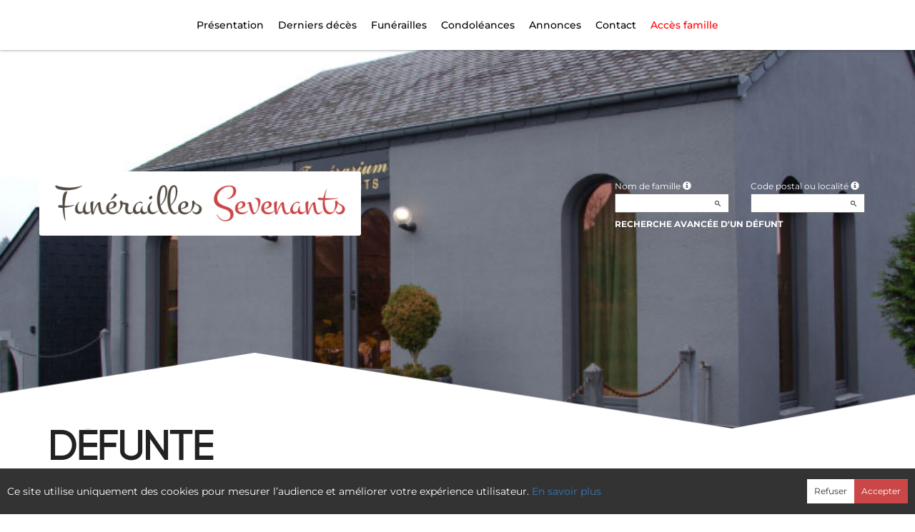

--- FILE ---
content_type: text/html; charset=utf-8
request_url: https://www.pf-sevenants.be/P1220.aspx?IdPer=742853
body_size: 27713
content:




<!DOCTYPE html><html><head><title>www.pf-sevenants.be
</title><script async src="https://www.googletagmanager.com/gtag/js?id=G-5LCKXS3M3M"></script><script>window.dataLayer = window.dataLayer || []; function gtag(){dataLayer.push(arguments);} gtag('consent', 'default', {'ad_storage': 'denied', 'analytics_storage': 'denied'}); gtag('js', new Date()); gtag('config', 'G-5LCKXS3M3M');</script><meta http-equiv="Content-Language" content="fr-be" /><meta http-equiv="Content-Type" content="text/html; CHARSET=UTF-8" /><meta id="ctl00_oME_oDescription" name="description" content="Décès de Madame Nicole DELBROUCK (13-10-22). enaos.net, un lieu où nous pouvons rendre hommage a ceux que nous avons aimés et respectés." lang="fr-be" /><meta id="ctl00_oME_oKeywords" name="keywords" content="Madame Nicole DELBROUCK" lang="fr-be" /><meta content="noarchive" name="robots" /><meta content="https://www.pf-sevenants.be/donnees/deces/000/000/742/853/photo054344.jpg" Property="og:image" /><meta property="og:description" content="Décès de Madame Nicole DELBROUCK (13-10-22). Rendez hommage à ceux que vous avez aimés et respectés." /><meta property="og:title" content="Décès de Madame Nicole DELBROUCK (13-10-22)" /><meta property="og:url" content="https://www.pf-sevenants.be/P1220.aspx?IdPer=742853" /><meta name="format-detection" content="telephone=no" /><script src="/Commun/Scripts/jquery-3.7.1.js"></script><script src="/Commun/Scripts/jquery.fancybox.js"></script><script src="/Commun/Content/BootStrap.min.js"></script><link href="/Commun/Content/BootStrap.min.css" rel="stylesheet"/><link href="/Commun/Content/BootStrap-theme.min.css" rel="stylesheet"/><link href="/Commun/Content/jquery.fancybox.css" rel="stylesheet"/><link href="/Commun/Styles/EPF/Visiteurs/408.min.css?V=202601281900" rel="stylesheet" type="text/css" /><link rel="shortcut icon" type="image/x-icon" href="https://www.pf-sevenants.be/Img/FavIcon/FavIcon.png" /><meta name="viewport" content="width=device-width, initial-scale=1.0, viewport-fit=cover" /><!-- HTML5 Shim and Respond.js IE8 support of HTML5 elements and media queries --><!-- WARNING: Respond.js doesn't work if you view the page via file:// --><!--[if lt IE 9]><script src="https://oss.maxcdn.com/libs/html5shiv/3.7.0/html5shiv.js"></script><script src="https://oss.maxcdn.com/libs/respond.js/1.3.0/respond.min.js"></script><![endif]--></head><body><div id="ctl00_oME_oCharge_oCharge" class="CHARGE"><span class="LOADER"></span></div><form method="post" action="./P1220.aspx?IdPer=742853" id="aspnetForm"><div class="aspNetHidden"><input type="hidden" name="__EVENTTARGET" id="__EVENTTARGET" value="" /><input type="hidden" name="__EVENTARGUMENT" id="__EVENTARGUMENT" value="" /><input type="hidden" name="__VIEWSTATE" id="__VIEWSTATE" value="QEO/GUHB1k5ui1vgs+jyfF3KiYLfDtYVe2vvIwGd0lFI79N4akiAByCvmIZEwgrXbykWA+eg6dI0NrJ/vCzp8EqO7m7vvgmg6kXpdNrXJLfVE2xwcpG+TZS+Lr0Eg6f4kz4GYQq9FWt2e0rYN0rAiELLXbwjpaY7XklPm+IIMQcU9XPOYZhedbYiO35/9p5ijt8SFE5k8/5RCNa1d1z63Bo5flUjrInFXwcHPocWp1r97Dr0gvuZL4rTPZACyKEI+0Li9Ctf7gYLLYG3BZRaXVxQPb0CXlFHucNGz6ypdNchSRBr8DNKD13Hd1cHUnoN8E6mzVT/LKmuc4iC2cdQ9uMCLoJ5+gjDTIjqxa1NonNR2vMRa9DQXNbOXpcTXKY86DLzo2ifBsz3yLf6qzelwrbLUOLZKJC3ZuUBPnsYCAQUEoER8Y38qdcWY9W2Pea7g8/7IJUMFzIqQzSy2Psv68FK26paMt/7qyMuDUqb4I8W9EO1lyU5Mf7jf231Lk9CvxsBdOBqFgkMTuWe8OYOEzfVLlAQbq1GQlO8UXhB6dBiwck2siKOXtDM0I4iOo9NJxIaTTrIjSe3u+ZBiv0BV0S0luxxWh3fU6BKMXzG85wW46tboTSsckWU8P/CgOwYp+Gd6Uxc9rpPCOFP7+hcXtbTQx3RFKo8H9Dnuc2fqkeTgjYXaxou09rTfG8Un5GZYGr71vcT6OJn0vTDYthi/uWL+dUrwJiu1qpZM9kav6fd2ectkNRGAgZIARRT/1XD2ioh1IwqPKRkA9AkXm82LZhdAM6g3q6MFOfVqR0sTnoBe85xh9QKAAnH+dxs7dhKI4ErqjbXdOlgCrM8Xc6YmxcVWY3GenPeMUJUU9L+4fHHgT+ORVKbVYEFKoaRzycqdqwxW75K99YZ2rar/h0CERA5cmIgVwHsao6ORRYrcjUD4GZ7VPznSA/jg9upMaunKdQg68kokjttk2SnFH0290yL8pWOAusIEACyaG98QwrhEw21EJXKb0it6t4B84BYIkZSIB4KcI7g22V5jVWilSxIXc3zvEsuy7ArH4+NGIn4ABiIqvPGbI6ZXkv7lvmVRjZnWzHSidycrpHUeEw5ox5stQZimsCkDcPDUU6/2NzmXesStBNDLaVhBzcyggqW4mFsgWTGb9So3kMAV+f5GuFlfn00Y/3WVBGn6HtOw8MnGbJdn6tpAqkDTRAdzMs9SCY7orPfJXK13oxZcakY4mSKSAUXoeIr5BxNiFOsURP7WlMRJvyiHEVFjPMavT3tGJaL1hvAjcFAGWks+ZoJEFX9nsczaVUQPH8XMCR4dTvNZDxP+bfRDwc0GZm4wDHCczKvLrHJMexQ4EW9/A6E6zpfbgjaiEIo2CzAgBPfb5UxYjhLmQZYt4OcCLwTXZTDG0ohVT63gak0WpHUSI6GjQO6VnRrqhoq61MjeqZPFinEARFNuF/zP5MwMQrDT78MeU7rEyVC8/V05L46Z2KstOg8Lr7JN4kWsUftca+5i4UGXLrICWwAx1yNnd8VkpEUiI2mSsDal0WIvuE0s4YI7ycp5ilvmoa1ldfLY2H6sISVGvpT63S0NviYUS3HoYQGON+hIq+UpKGOPZfMC4NNtLWAvO+0dMsUoE+0l3ehHYJeeEhkP5NAKA1VvstJPAfY6SBHnLqDFkvGfq/sUY77Ugj689ilAUlM2Zb4HWPvo4OHTdUwacc70Wn55O/OnmPHJwG6CB8B9etBIpl9ZlLUbYVafhPDG9OYCjib9tXcvcW3NXqwc3Y5yYlpPotaB9YVuZM/qXP0ppWHyRfsU1jNWA==" /></div><script type="text/javascript">//<![CDATA[
var theForm = document.forms['aspnetForm'];
if (!theForm) {
    theForm = document.aspnetForm;
}
function __doPostBack(eventTarget, eventArgument) {
    if (!theForm.onsubmit || (theForm.onsubmit() != false)) {
        theForm.__EVENTTARGET.value = eventTarget;
        theForm.__EVENTARGUMENT.value = eventArgument;
        theForm.submit();
    }
}
//]]></script><script src="/Commun/Scripts/Chargement.min.js?V=202601281900" type="text/javascript"></script><script src="/Commun/Scripts/CompteurVisiteBloc.min.js?V=202601281900" type="text/javascript"></script><script src="/Commun/Scripts/PartagePage.min.js?V=202601281900" type="text/javascript"></script><script src="/Commun/Content/jqwidgets/jqxcore.js"></script><link href="/Commun/Content/jqwidgets/styles/jqx.base.css" rel="stylesheet"/><script src="/commun/Content/jqwidgets/jqxcombobox.js"></script><script src="/commun/Content/jqwidgets/jqxbuttons.js"></script><script src="/commun/Content/jqwidgets/jqxlistbox.js"></script><script src="/commun/Content/jqwidgets/jqxscrollbar.js"></script><script src="/commun/Content/jqwidgets/jqxdata.js"></script><link href="/Commun/Content/jqwidgets/styles/jqx.classic.css" rel="stylesheet"/><link href="/Commun/Content/jqwidgets/styles/jqx.bootstrap.css" rel="stylesheet"/><script src="/Commun/Scripts/Polyfill.min.js?V=202601281900" type="text/javascript"></script><script src="/Commun/Scripts/RechercheDynamiqueV3.min.js?V=202601281900" type="text/javascript"></script><script src="/Scripts/RechercheDynamiqueVisiteur.min.js?V=202601281900" type="text/javascript"></script><script src="/Commun/Scripts/BoutonUnClic.min.js?V=202601281900" type="text/javascript"></script><script type="text/javascript">//<![CDATA[
var ctl00_oME_oCharge_chargement = new Chargement(ctl00_oME_oCharge_oCharge);//]]></script><div class="BARRE-HAUT"><div class="container BARRE-VISITEUR"><div class="navbar-header"><button type="button" class="navbar-toggle" data-toggle="collapse" data-target=".MENU-VISITEUR"><span class="glyphicon glyphicon-menu-hamburger" aria-hidden="true"></span></button><button type="button" class="navbar-toggle" data-toggle="collapse" data-target=".HAUT-VISITEUR"><span class="glyphicon glyphicon-search" aria-hidden="true"></span></button><a class="MINI-LOGO-VISITEURS" href="/"><img src="/Img/EPF/408/logo.png" alt="Logo" /></a></div><a class="LOGO-VISITEURS" href="/"><img src="/Img/EPF/408/logo.png" alt="Logo" /></a><div class="PARTAGE-PAGE"><a id="ctl00_oME_ctl07_oLienFacebook" title="Facebook" rel="nofollow noopener" href="https://www.facebook.com/sharer/sharer.php?u=https%3a%2f%2fwww.pf-sevenants.be%2fP1220.aspx%3fIdPer%3d742853%26LgTrv%3d1" target="_blank"><i class="mdi mdi-facebook"></i></a><a id="ctl00_oME_ctl07_oLienTwitter" title="X" class="X" rel="nofollow noopener" href="https://twitter.com/share?text=D%c3%a9c%c3%a8s+de+Madame+Nicole+DELBROUCK+(13-10-22).+Rendez+hommage+%c3%a0+ceux+que+vous+avez+aim%c3%a9s+et+respect%c3%a9s.&amp;url=https%3a%2f%2fwww.pf-sevenants.be%2fP1220.aspx%3fIdPer%3d742853%26LgTrv%3d1" target="_blank"><svg xmlns="http://www.w3.org/2000/svg" width="12" height="12" viewBox="0 0 512 512"><path fill="currentColor" d="M389.2 48h70.6L305.6 224.2L487 464H345L233.7 318.6L106.5 464H35.8l164.9-188.5L26.8 48h145.6l100.5 132.9zm-24.8 373.8h39.1L151.1 88h-42z"/></svg></a><a id="ctl00_oME_ctl07_oLienEmail" title="Email" rel="nofollow" href="mailto:?subject=Décès de Madame Nicole DELBROUCK (13-10-22)&amp;body=Décès de Madame Nicole DELBROUCK (13-10-22). Rendez hommage à ceux que vous avez aimés et respectés.%0a%0ahttps%3a%2f%2fwww.pf-sevenants.be%2fP1220.aspx%3fIdPer%3d742853%26LgTrv%3d1"><i class="mdi mdi-email"></i></a><a id="ctl00_oME_ctl07_oLienWhatsapp" title="WhatsApp" rel="nofollow noopener" href="https://api.whatsapp.com/send?text=https%3a%2f%2fwww.pf-sevenants.be%2fP1220.aspx%3fIdPer%3d742853%26LgTrv%3d1" target="_blank"><i class="mdi mdi-whatsapp"></i></a><a id="ctl00_oME_ctl07_oLienQRCode" title="QR Code" class="QRCODE-FANCYBOX fancybox.image" rel="nofollow" href="/Pages/ImageQRCode.aspx?data=https%3a%2f%2fwww.pf-sevenants.be%2fP1220.aspx%3fIdPer%3d742853%26LgTrv%3d1%26AvecBord%3dfalse"><i class="mdi mdi-qrcode"></i></a><div id="oBPartageFacebook" tabindex="-1" class="modal fade" aria-hidden="true" role="dialog"><div class="modal-dialog" role="document"><div class="modal-content"><div class="modal-header"><button type="button" class="close" data-dismiss="modal" aria-label="Close"><span aria-hidden="true">&times;</span></button><h4 class="modal-title">Partager sur facebook</h4></div><div class="modal-body"><p>Si vous avez créé plusieurs annonces dans ce dossier défunt, l’annonce partagée sera la dernière que vous avez créée et activée.</p><div class="PARTAGE-MODAL-BTNS"><a id="ctl00_oME_ctl07_oLienPartageFacebookAnnonceModal" target="_blank"></a><a id="ctl00_oME_ctl07_oLienPartageFacebookModal" target="_blank"></a></div></div></div></div></div><a id="ctl00_oME_ctl08_oLienPartage" title="Partager via" data-toggle="modal" href="#" rel="nofollow"><span id="ctl00_oME_ctl08_oLSpanShare" class="mdi mdi-share"></span></a></div><div class="navbar-collapse HAUT-VISITEUR collapse"><div class="RECHERCHE-VISITEUR"><div class="row"><div class="col-xs-12 col-sm-4"><span>Nom de famille</span>&nbsp;<span id="ctl00_oME_oLInfoRN" class="INFO-PRODUIT" data-placement="bottom" data-toggle="popover" data-trigger="focus" data-content="Saisissez les premiers caractères du nom de famille (au minimum 3) de la personne recherchée, une liste de noms correspondants vous sera présentée. Vous pouvez alors sélectionner dans cette liste celui que vous désirez." onmouseover="$(&#39;#ctl00_oME_oLInfoRN&#39;).popover(&#39;show&#39;);" onmouseout="$(&#39;#ctl00_oME_oLInfoRN&#39;).popover(&#39;hide&#39;);"><span class="glyphicon glyphicon-info-sign PETIT"></span></span><input name="ctl00$oME$oRechNom" type="text" id="ctl00_oME_oRechNom" class="enaos-textbox" autocomplete="off" /><input type="hidden" name="ctl00$oME$oValN" id="ctl00_oME_oValN" /></div><div class="col-xs-12 col-sm-4"><span>Code postal ou localité</span>&nbsp;<span id="ctl00_oME_oLInfoRL" class="INFO-PRODUIT" data-placement="bottom" data-toggle="popover" data-trigger="focus" data-content="Saisissez les premiers caractères du code postal ou du nom (au minimum 3) de la localité recherchée, une liste des localités correspondantes vous sera présentée. Vous pouvez alors sélectionner dans cette liste celle que vous désirez." onmouseover="$(&#39;#ctl00_oME_oLInfoRL&#39;).popover(&#39;show&#39;);" onmouseout="$(&#39;#ctl00_oME_oLInfoRL&#39;).popover(&#39;hide&#39;);"><span class="glyphicon glyphicon-info-sign PETIT"></span></span><input name="ctl00$oME$oRechLocalite" type="text" id="ctl00_oME_oRechLocalite" class="enaos-textbox" autocomplete="off" /><input type="hidden" name="ctl00$oME$oValL" id="ctl00_oME_oValL" /></div><div class="col-xs-12 col-sm-5 RDV-RAD"><a href="/P1210.aspx?Mode=RA">Recherche avancée d'un défunt</a><input type="submit" name="ctl00$oME$oBtnR" value="" id="ctl00_oME_oBtnR" tabindex="-1" data-button="" data-buttonclick="OKRecherche();" /></div></div></div></div><div class="aspNetDisabled navbar-collapse collapse MENU-VISITEUR"><ul class="nav navbar-nav"><li class="dropdown"><a data-submenu="" rel="noopener" href="https://www.funerailles-sevenants.com" data-effet="Présentation" target="_blank">Présentation</a></li><li><a href="/P1200.aspx" id="ctl00_oME_oLienOptInfosDeces" data-effet="Derniers décès">Derniers d&#233;c&#232;s</a></li><li><a href="/P1204.aspx" id="ctl00_oME_oLienOptFunerailles" data-effet="Funérailles">Fun&#233;railles</a></li><li class="dropdown"><a id="ctl00_oME_oLienCondoleances" class="dropdown-toggle" data-toggle="dropdown" href="#" data-effet="Condoléances">Condoléances<b class="caret"></b></a><ul class="dropdown-menu"><li><a href="/P1202.aspx" id="ctl00_oME_oLienOptMessagesCondoleances" data-effet="Les condoléances">Les condol&#233;ances</a></li><li><a href="/P1202.aspx?Type=3" id="ctl00_oME_oLienOptTemoignages" data-effet="Les témoignages">Les t&#233;moignages</a></li><li><a href="/P1202.aspx?Type=4" id="ctl00_oME_oLienOptHommages" data-effet="Les hommages">Les hommages</a></li><li><a href="/P1202.aspx?Type=1" id="ctl00_oME_oLienOptCartesVisite" data-effet="Les cartes de visite">Les cartes de visite</a></li></ul></li><li class="dropdown"><a id="ctl00_oME_oLienAnnonces" class="dropdown-toggle" data-toggle="dropdown" href="#" data-effet="Annonces">Annonces<b class="caret"></b></a><ul class="dropdown-menu"><li><a href="/P1310.aspx" id="ctl00_oME_oLienOptRemerciements" data-effet="Remerciements">Remerciements</a></li><li><a href="/P1300.aspx" id="ctl00_oME_oLienOptAnniversaires" data-effet="Anniversaires">Anniversaires</a></li></ul></li><li class="LIEN-CONTACT"><a href="/P1130.aspx?IdEPF=eGDo0RLNw" data-effet="Contact">Contact</a></li><li class="FAMILLE"><a href="https://famille.pf-sevenants.be" rel="noindex nofollow noopener" target="_blank" data-effet="Accès famille">Accès famille</a></li></ul></div><div class="BARRE-TITRE"><h1>Défunte</h1></div></div></div><div class="container CONTENU"><div id="oModalPartage" tabindex="-1" class="modal fade" role="dialog" aria-labelledby="ModalShare" aria-hidden="true"><div class="modal-dialog" role="document"><div class="modal-content"><div class="modal-header"><button type="button" class="close" data-dismiss="modal" aria-label="Close"><span aria-hidden="true">&times;</span></button><h4 class="modal-title">Partager via</h4></div><div class="modal-body"><div class="PARTAGE-BLOC"><div class="PARTAGE-ITEM"><a id="ctl00_oME_ctl09_oLienFacebook" title="Facebook" class="PARTAGE-ICONE" href="#" rel="nofollow noopener" target="_blank"><i class="mdi mdi-facebook PARTAGE-FACEBOOK"></i></a><label for="ctl00_oME_ctl09_oLienFacebook">Facebook</label></div><div class="PARTAGE-ITEM"><a id="ctl00_oME_ctl09_oLienTwitter" title="X" class="PARTAGE-ICONE" href="#" rel="nofollow noopener" target="_blank"><svg xmlns="http://www.w3.org/2000/svg" style="margin-bottom: -7px;" width="60" height="60" viewBox="0 0 512 512"><path fill="black" d="M389.2 48h70.6L305.6 224.2L487 464H345L233.7 318.6L106.5 464H35.8l164.9-188.5L26.8 48h145.6l100.5 132.9zm-24.8 373.8h39.1L151.1 88h-42z"/></svg></a><label for="ctl00_oME_ctl09_oLienTwitter">X</label></div><div class="PARTAGE-ITEM"><a id="ctl00_oME_ctl09_oLienWhatsApp" title="WhatsApp" class="PARTAGE-ICONE" href="#" data-action="share/whatsapp/share" rel="nofollow noopener" target="_blank"><i class="mdi mdi-whatsapp PARTAGE-WHATSAPP"></i></a><label for="ctl00_oME_ctl09_oLienWhatsApp">WhatsApp</label></div><div class="PARTAGE-ITEM"><a id="ctl00_oME_ctl09_oLienEmail" title="Email" class="PARTAGE-ICONE" href="#" rel="nofollow"><i class="mdi mdi-email"></i></a><label for="ctl00_oME_ctl09_oLienEmail">Email</label></div><div class="PARTAGE-ITEM"><a id="ctl00_oME_ctl09_oLienGmail" title="Gmail" class="PARTAGE-ICONE" href="#" rel="nofollow noopener" target="_blank"><i class="mdi mdi-gmail PARTAGE-GMAIL"></i></a><label for="ctl00_oME_ctl09_oLienGmail">Gmail</label></div><div class="PARTAGE-ITEM"><a id="ctl00_oME_ctl09_oLienLinkedIn" title="LinkedIn" class="PARTAGE-ICONE" href="#" rel="nofollow noopener" target="_blank"><i class="mdi mdi-linkedin PARTAGE-LINKEDIN"></i></a><label for="ctl00_oME_ctl09_oLienLinkedIn">LinkedIn</label></div><div class="PARTAGE-ITEM"><a id="ctl00_oME_ctl09_oLienImpression" title="Imprimer" class="PARTAGE-ICONE" href="#" rel="nofollow"><i class="mdi mdi-printer"></i></a><label for="ctl00_oME_ctl09_oLienImpression" id="ctl00_oME_ctl09_oLImpression">Imprimer</label></div><div class="PARTAGE-ITEM"><a id="ctl00_oME_ctl09_oLienQRCode" title="QR Code" class="PARTAGE-ICONE QRCODE-FANCYBOX fancybox.image" href="#" rel="nofollow"><i class="mdi mdi-qrcode"></i></a><label for="ctl00_oME_ctl09_oLienQRCode" id="ctl00_oME_ctl09_oLQRCode">QR Code</label></div></div></div></div></div></div><h1 class="TITRE-NOM-DEFUNT">Madame Nicole DELBROUCK</h1><div class="BLOC-P ENCADRE BPIP"><table style="width: 100%;"><tr><td class="PHOTO-PID"><a id="ctl00_oME_oH_oH_oEP_oPV2_oPP_oP" class="IMG-FANCYBOX" href="/Donnees/Deces/000/000/742/853/Photo054344.jpg"><img src="/Donnees/Deces/000/000/742/853/Thumb2-Photo054344.jpg" alt="Photo 742853" /></a></td><td class="INFOS-PERSONNE IP"><div id="ctl00_oME_oH_oH_oEP_oPV2_oBL" class="INFO-P">Domiciliée à Haut-Fays&nbsp;<span class="CP">(6929)</span><br />Née à Haut-Fays&nbsp;<span class="CP">(6929)</span> le mercredi 31 janvier 1945<br />Décédée à Libramont&nbsp;<span class="CP">(6800)</span> le jeudi 13 octobre 2022 à l'âge de 77 ans<br />Epouse de Monsieur Daniel JACQUET<br /></div><div class="LEURRE-EPF"></div></td></tr></table></div><table id="ctl00_oME_oH_oH_oBlocUdianas" class="UDIANAS"><tr><td><table class="TAB-ARBRE"><tr><td><a href="https://enaos.udianas.net/udianas/details/l8MYomy8" id="ctl00_oME_oH_oH_oLienUdianasEspace" class="ARBRETITRE" rel="noopener" target="_blank">Arbre souvenir</a>&nbsp;(jeudi 13 octobre 2022)</td><td rowspan="2" style="text-align: right"></td></tr><tr class="LIEN-UDIANAS"><td><a href="https://enaos.udianas.net/arbres/ajouter/l8MYomy8" id="ctl00_oME_oH_oH_oLienArbreContribution" target="_blank" rel="nofollow noopener">Je plante un arbre souvenir</a></td></tr></table></td></tr></table><table id="ctl00_oME_oH_oH_oProduits" class="STANDARD TAB-FICHE-DECES" cellspacing="0" style="border-collapse:collapse;"><tr><td><a href="/P1230.aspx?IdPer=evNeqrreN&IdAN=edYB3dKGN" id="ctl00_oME_oH_oH_oProduits_ctl00_oLien" class="TITRE">Annonce n&#233;crologique</a>&nbsp;(jeudi 13 octobre 2022)</td></tr><tr><td><a href="/P1240.aspx?IdPer=evNeqrreN&IdEsp=eMoPm0rKY" id="ctl00_oME_oH_oH_oProduits_ctl01_oLien" class="TITRE">Espace &#171; condol&#233;ances &#187;</a>&nbsp;(jeudi 13 octobre 2022)<ul id="ctl00_oME_oH_oH_oProduits_ctl01_ctl00_oBO" class="LIENS-ACTIONS"><li id="ctl00_oME_oH_oH_oProduits_ctl01_ctl00_oOptDMC" class="LA-DMC"><a href="/P1240.aspx?IdPer=evNeqrreN&IdEsp=eMoPm0rKY&Info=DepotMC" id="ctl00_oME_oH_oH_oProduits_ctl01_ctl00_oLienDMC">Je pr&#233;sente mes condol&#233;ances</a></li><li id="ctl00_oME_oH_oH_oProduits_ctl01_ctl00_oOptDT" class="LA-DT"><a href="/P1240.aspx?IdPer=evNeqrreN&IdEsp=eMoPm0rKY&Info=DepotT" id="ctl00_oME_oH_oH_oProduits_ctl01_ctl00_oLienDT">Je transmets un t&#233;moignage</a></li><li id="ctl00_oME_oH_oH_oProduits_ctl01_ctl00_oOptDH" class="LA-DH"><a href="/P1240.aspx?IdPer=evNeqrreN&IdEsp=eMoPm0rKY&Info=DepotH" id="ctl00_oME_oH_oH_oProduits_ctl01_ctl00_oLienDH">Je r&#233;dige un hommage</a></li><li id="ctl00_oME_oH_oH_oProduits_ctl01_ctl00_oOptCV" class="LA-CV"><a href="/P1240.aspx?IdPer=evNeqrreN&IdEsp=eMoPm0rKY&Info=DepotCV" id="ctl00_oME_oH_oH_oProduits_ctl01_ctl00_oLienDCV">Je d&#233;pose une carte de visite</a></li></ul></td></tr></table><h3 id="ctl00_oME_oH_oH_oICP_oTInfos"></h3><div class="panel panel-default"><div class="panel-heading"><a class="GRAND" data-toggle="collapse" href="#BlocCre">La crémation</a></div><div id="BlocCre" class="panel-collapse collapse in"><div class="panel-body">La crémation se déroulera dans la plus stricte intimité.</div></div></div></div><div id="ctl00_oME_oCookies" class="cookieinfo hide" data-cookies="true"><div>Ce site utilise uniquement des cookies pour mesurer l’audience et améliorer votre expérience utilisateur. <a href="/P1803.aspx">En savoir plus</a></div><div class="cookieinfo__btn"><input type="submit" name="ctl00$oME$oBtnRefuser" value="Refuser" onclick="GestionCookies(event, false);" id="ctl00_oME_oBtnRefuser" class="btn btn-default btn-sm light" /><input type="submit" name="ctl00$oME$oBtnAccepter" value="Accepter" onclick="GestionCookies(event, true);" id="ctl00_oME_oBtnAccepter" class="btn btn-default btn-sm" /></div></div><input name="ctl00$oME$oTexte" type="text" id="ctl00_oME_oTexte" class="CACHE" /><div class="container PIED-VISITEUR"><p class="COPYRIGHT">© Onvest IT - 2002-2026 - <a href="/P1801.aspx">Confidentialité</a> - <a href="/P1803.aspx">Cookies</a> - <a href="/P1802.aspx">Mentions légales</a></p></div><div class="aspNetHidden"><input type="hidden" name="__VIEWSTATEGENERATOR" id="__VIEWSTATEGENERATOR" value="89C4A01F" /><input type="hidden" name="__EVENTVALIDATION" id="__EVENTVALIDATION" value="lH0YNXWCRf69ha5G34YCXPHHtAWMqhefiJU0eQJ1HwHNS+ZZY5TlBXl3EM6xhp8ezZZJKgRPnsF8wchA/L0j0N31iMdfl0KpG3AqPCMk43nTTEhsl9Mca0Br1vAwLFlnXh+NGi+2ZKiwNx9eFdYkhJwBB9B5z0/Uom4IC9K1M4yFxsjQgHVzd+W7PfWosqkx3kOLa20jCVbYcq8dM8/t5PzUeClI0hZPitlzKwNWzPlE5q4X2dESzaMAibKUb4jAXTAkounrFtts/rjQNgqA7Q==" /></div><script type="text/javascript">//<![CDATA[
$(document).ready(function () { ctl00_oME_oCharge_chargement.hide(); });new ComptageBlocDynamique('ctl00_oME_ctl07_oLienFacebook',742853,0,0,0,0,'PartageFacebook');new ComptageBlocDynamique('ctl00_oME_ctl07_oLienTwitter',742853,0,0,0,0,'PartageTwitter');new ComptageBlocDynamique('ctl00_oME_ctl07_oLienEmail',742853,0,0,0,0,'PartageEmail');new ComptageBlocDynamique('ctl00_oME_ctl07_oLienWhatsapp',742853,0,0,0,0,'PartageWhatsApp');new ComptageBlocDynamique('ctl00_oME_ctl07_oLienQRCode',742853,0,0,0,0,'PartageQRCode'); var oModalPartagePage = new ModalPartagePage({"htmlElementModalClientId":"oModalPartage","htmlFacebookClientId":"ctl00_oME_ctl09_oLienFacebook","htmlLinkedInClientId":"ctl00_oME_ctl09_oLienLinkedIn","htmlTwitterClientId":"ctl00_oME_ctl09_oLienTwitter","htmlWhatsAppClientId":"ctl00_oME_ctl09_oLienWhatsApp","htmlGmailClientId":"ctl00_oME_ctl09_oLienGmail","htmlPrintClientId":"ctl00_oME_ctl09_oLienImpression","htmlEmailAppClientId":"ctl00_oME_ctl09_oLienEmail","htmlQRCodeClientId":"ctl00_oME_ctl09_oLienQRCode"});new ComptageBlocDynamique('ctl00_oME_ctl09_oLienFacebook',742853,0,0,0,0,'PartageFacebook');new ComptageBlocDynamique('ctl00_oME_ctl09_oLienTwitter',742853,0,0,0,0,'PartageTwitter');new ComptageBlocDynamique('ctl00_oME_ctl09_oLienWhatsApp',742853,0,0,0,0,'PartageWhatsApp');new ComptageBlocDynamique('ctl00_oME_ctl09_oLienEmail',742853,0,0,0,0,'PartageEmail');new ComptageBlocDynamique('ctl00_oME_ctl09_oLienGmail',742853,0,0,0,0,'PartageGmail');new ComptageBlocDynamique('ctl00_oME_ctl09_oLienLinkedIn',742853,0,0,0,0,'PartageLinkedin');new ComptageBlocDynamique('ctl00_oME_ctl09_oLienImpression',742853,0,0,0,0,'PartageImpression');new ComptageBlocDynamique('ctl00_oME_ctl09_oLienQRCode',742853,0,0,0,0,'PartageQRCode');new RechercheDynamiqueVisiteur('ctl00_oME_oRechNom','ctl00_oME_oRechLocalite','ctl00_oME_oRechAccesDirect','ctl00_oME_oValN','ctl00_oME_oValL','ctl00_oME_oValAD',23,'','ctl00$oME$oBtnR','Aucun résultat.');var oAddDisableButton = null; $(function () {oAddDisableButton = new AddDisableButtonClick();});$(function () {CheckIframeCookies();
                                                                                    setTimeout(() => { document.getElementById('ctl00_oME_oCookies').classList.remove('hide'); }, 1000);
                                                                                }); var ctl00_oME_ctl08_PartagePage = new PartagePage({"titre":"Décès de Madame Nicole DELBROUCK (13-10-22)","titreEncode":"D%c3%a9c%c3%a8s+de+Madame+Nicole+DELBROUCK+(13-10-22)","description":"Décès de Madame Nicole DELBROUCK (13-10-22). Rendez hommage à ceux que vous avez aimés et respectés.","descriptionEncode":"D%c3%a9c%c3%a8s+de+Madame+Nicole+DELBROUCK+(13-10-22).+Rendez+hommage+%c3%a0+ceux+que+vous+avez+aim%c3%a9s+et+respect%c3%a9s.","imagePath":"https%3a%2f%2fwww.pf-sevenants.be%2fimg%2fepf%2f408%2flogo.png","url":"https://www.pf-sevenants.be/P1220.aspx?IdPer=742853&LgTrv=1","urlEncode":"https%3a%2f%2fwww.pf-sevenants.be%2fP1220.aspx%3fIdPer%3d742853%26LgTrv%3d1","htmlElementPartageClientId":"ctl00_oME_ctl08_oLienPartage"}, oModalPartagePage);$(document).ready(function(){$('.IMG-FANCYBOX').fancybox({beforeShow:function(){$.fancybox.wrap.bind('contextmenu',function(e){return false;});},closeBtn:false,closeClick:true,helpers:{overlay:{css:{'background':'rgba(238,238,238,0.60)'},locked:false}}});});//]]></script></form><!-- /container --><!-- Placed at the end of the document so the pages load faster --><script type="text/javascript">$('img').bind("contextmenu", function () {
            // On indique au navigateur de ne pas réagir en cas de clic droit.
            return false;            
        });

        $(document).ready(function () {
            $(window).resize(function () { AdaptePaddingContenu(); });
 
            //$('.MENU-VISITEUR').collapse('hide');
            //$('.RECHERCHE-VISITEUR').collapse('hide');
            //$('.PREFERENCES').collapse('hide');
            //alert(document.body.clientWidth);
            AdaptePaddingContenu();

            $('.QRCODE-FANCYBOX').fancybox({});
            //locked:false, 

            $(function () {
                $('[data-toggle="popover"]').popover()
            })
        });

        function AdaptePaddingContenu() {
            $('.CONTENU').css('padding-top', ($('.navbar-fixed-top').outerHeight() + 5) + 'px');
        }

        function OKRecherche() {
            with (document)
            if (getElementById('ctl00_oME_oValAD'))
                return (getElementById('ctl00_oME_oValN').value != '') || ((getElementById('ctl00_oME_oValL').value != '') && (getElementById('ctl00_oME_oValL').value != '0')) || (getElementById('ctl00_oME_oValAD').value != '');
                else
                    return (getElementById('ctl00_oME_oValN').value != '') || ((getElementById('ctl00_oME_oValL').value != '') && (getElementById('ctl00_oME_oValL').value != '0'));
        }

        $(function () {
            $('.BARRE-VISITEUR .navbar-collapse').on('show.bs.collapse', function (e) {
                $('.BARRE-VISITEUR .navbar-collapse').not(this).collapse('hide');
            });
        });

        function GestionCookies(e, lAccepter) {
            e.preventDefault();

            var date = new Date();
            date.setTime(date.getTime() + (365 * 24 * 60 * 60 * 1000)); // 1 an

            document.cookie = "cookiesAccepted=" + lAccepter + "; expires=" + date.toUTCString() + "; path=/";

            if (lAccepter) {
                if (typeof gtag === 'function') {
                    gtag('consent', 'update', {
                        'ad_storage': 'denied',
                        'analytics_storage': 'granted'
                    });
                }
            }

            CloseCookies();
        }

        function CheckIframeCookies() {
            if (window.top !== window.self) {
                CloseCookies();
            }
        }

        function CloseCookies() {
            let CookiesBar = document.querySelector('[data-cookies="true"]');

            if (CookiesBar !== null) {
                CookiesBar.style.display = "none";
            }
        }</script><script>$(function () {
            $('#ctl00_oME_oH_oH_oImgEcoActeur').tooltip();
        })</script></body></html>

--- FILE ---
content_type: text/css
request_url: https://www.pf-sevenants.be/Commun/Styles/EPF/Visiteurs/408.min.css?V=202601281900
body_size: 77799
content:
@import url("https://cdn.jsdelivr.net/npm/@mdi/font@7.1.96/css/materialdesignicons.min.css");@font-face{font-family:'Montserrat';font-style:normal;font-weight:300;src:url(https://fonts.gstatic.com/s/montserrat/v31/JTUHjIg1_i6t8kCHKm4532VJOt5-QNFgpCs16Hw5aX8.ttf) format('truetype');}@font-face{font-family:'Montserrat';font-style:normal;font-weight:400;src:url(https://fonts.gstatic.com/s/montserrat/v31/JTUHjIg1_i6t8kCHKm4532VJOt5-QNFgpCtr6Hw5aX8.ttf) format('truetype');}@font-face{font-family:'Montserrat';font-style:normal;font-weight:500;src:url(https://fonts.gstatic.com/s/montserrat/v31/JTUHjIg1_i6t8kCHKm4532VJOt5-QNFgpCtZ6Hw5aX8.ttf) format('truetype');}@font-face{font-family:'Montserrat';font-style:normal;font-weight:600;src:url(https://fonts.gstatic.com/s/montserrat/v31/JTUHjIg1_i6t8kCHKm4532VJOt5-QNFgpCu173w5aX8.ttf) format('truetype');}@font-face{font-family:'Montserrat';font-style:normal;font-weight:700;src:url(https://fonts.gstatic.com/s/montserrat/v31/JTUHjIg1_i6t8kCHKm4532VJOt5-QNFgpCuM73w5aX8.ttf) format('truetype');}@font-face{font-family:'Russo One';font-style:normal;font-weight:400;src:url(https://fonts.gstatic.com/s/russoone/v18/Z9XUDmZRWg6M1LvRYsHOz8mM.ttf) format('truetype');}@font-face{font-family:"NeuzeitGrotesk";src:url("/Commun/fonts/NeuzeitGrotesk/NeuzeitGro-Lig.ttf") format("truetype"),url("/Commun/fonts/NeuzeitGrotesk/NeuzeitGro-lig.eot?") format("embedded-opentype"),url("/Commun/fonts/NeuzeitGrotesk/NeuzeitGro-lig.woff") format("woff"),url("/Commun/fonts/NeuzeitGrotesk/NeuzeitGro-lig.woff2") format("woff2");font-weight:300;}@font-face{font-family:"NeuzeitGrotesk";src:url("/Commun/fonts/NeuzeitGrotesk/NeuzeitGro-Reg.ttf") format("truetype"),url("/Commun/fonts/NeuzeitGrotesk/NeuzeitGro-Reg.eot?") format("embedded-opentype"),url("/Commun/fonts/NeuzeitGrotesk/NeuzeitGro-Reg.woff") format("woff"),url("/Commun/fonts/NeuzeitGrotesk/NeuzeitGro-Reg.woff2") format("woff2");font-weight:normal;}@font-face{font-family:"NeuzeitGrotesk";src:url("/Commun/fonts/NeuzeitGrotesk/NeuzeitGro-Bol.ttf") format("truetype"),url("/Commun/fonts/NeuzeitGrotesk/NeuzeitGro-Bol.eot?") format("embedded-opentype"),url("/Commun/fonts/NeuzeitGrotesk/NeuzeitGro-Bol.woff") format("woff"),url("/Commun/fonts/NeuzeitGrotesk/NeuzeitGro-Bol.woff2") format("woff2");font-weight:600;}@font-face{font-family:"NeuzeitGrotesk";src:url("/Commun/fonts/NeuzeitGrotesk/NeuzeitGro-Bla.ttf") format("truetype"),url("/Commun/fonts/NeuzeitGrotesk/NeuzeitGro-Bla.eot?") format("embedded-opentype"),url("/Commun/fonts/NeuzeitGrotesk/NeuzeitGro-Bla.woff") format("woff"),url("/Commun/fonts/NeuzeitGrotesk/NeuzeitGro-Bla.woff2") format("woff2");font-weight:800;}.select-wrapper select{width:100%;text-overflow:ellipsis;white-space:nowrap;overflow:hidden;}.text-decoration-none{text-decoration:none!important;}.text-decoration-none:hover,.text-decoration-none:focus,.text-decoration-none:active,.text-decoration-none:visited{text-decoration:none!important;}.cursor-pointer{cursor:pointer!important;}.cursor-default{cursor:default!important;}.max-height-80vh{max-height:80vh!important;}.overflow-auto{overflow:auto!important;}.text-align-center{text-align:center!important;}.text-align-right{text-align:right!important;}.text-align-left{text-align:left!important;}.text-align-justify{text-align:justify!important;}.white-space-nowrap{white-space:nowrap!important;}@media(max-width:1199px){.responsive-table{overflow-x:auto!important;}}.responsive-table:empty{display:none!important;}.enaos-disabled,a.aspNetDisabled{pointer-events:none;opacity:.7;}.w-auto{width:auto!important;}.w-50px{width:min(100%,50px)!important;}.w-100px{width:min(100%,100px)!important;}.w-150px{width:min(100%,150px)!important;}.w-200px{width:min(100%,200px)!important;}.w-250px{width:min(100%,250px)!important;}.w-300px{width:min(100%,300px)!important;}.w-05{width:5%!important;}.w-10{width:10%!important;}.w-15{width:15%!important;}.w-20{width:20%!important;}.w-25{width:25%!important;}.w-30{width:30%!important;}.w-35{width:35%!important;}.w-40{width:40%!important;}.w-45{width:45%!important;}.w-50{width:50%!important;}.w-55{width:55%!important;}.w-60{width:60%!important;}.w-65{width:65%!important;}.w-70{width:70%!important;}.w-75{width:75%!important;}.w-80{width:80%!important;}.w-85{width:85%!important;}.w-90{width:90%!important;}.w-95{width:95%!important;}.w-100{width:100%!important;}.block{display:block!important;}.inline-block{display:inline-block!important;}.inline-flex{display:inline-flex!important;}.flex{display:flex!important;}.hide{display:none!important;}.visibility-hidden{visibility:hidden!important;}.fw-light{font-weight:300!important;}.fw-regular{font-weight:normal!important;}b,.fw-bold{font-weight:600!important;}h1{font-size:calc(calc(calc(calc((calc(calc((1em/1.2)/1.2)*1.2)*1.2)*1.2)*1.2)*1.2)*1.2);}h2{font-size:calc(calc(calc((calc(calc((1em/1.2)/1.2)*1.2)*1.2)*1.2)*1.2)*1.2);}h3{font-size:calc(calc((calc(calc((1em/1.2)/1.2)*1.2)*1.2)*1.2)*1.2);}h4{font-size:calc((calc(calc((1em/1.2)/1.2)*1.2)*1.2)*1.2);}.text-xxl{font-size:calc(calc(calc(calc((calc(calc((1em/1.2)/1.2)*1.2)*1.2)*1.2)*1.2)*1.2)*1.2)!important;}.text-xl{font-size:calc(calc(calc((calc(calc((1em/1.2)/1.2)*1.2)*1.2)*1.2)*1.2)*1.2)!important;}.text-lg{font-size:calc(calc((calc(calc((1em/1.2)/1.2)*1.2)*1.2)*1.2)*1.2)!important;}.text-md{font-size:calc((calc(calc((1em/1.2)/1.2)*1.2)*1.2)*1.2)!important;}.text-base{font-size:1em!important;}small,.text-sm{font-size:calc(calc((1em/1.2)/1.2)*1.2)!important;}.text-xs{font-size:calc((1em/1.2)/1.2)!important;}.text-xxs{font-size:calc(((1em/1.2)/1.2)/1.2)!important;}.italic{font-style:italic!important;}.color-primary{color:#31b0d5!important;}.color-primary-light-05{color:#46b8d9!important;}.color-primary-light-10{color:#5bc0de!important;}.color-primary-light-15{color:#71c8e2!important;}.color-primary-light-20{color:#86d0e6!important;}.color-primary-dark-05{color:#28a1c4!important;}.color-primary-dark-10{color:#2490af!important;}.color-primary-dark-15{color:#1f7e9a!important;}.color-primary-dark-20{color:#1b6d85!important;}.color-base{color:#333!important;}.color-light{color:#fafafa!important;}.color-success{color:#4bb543!important;}.color-wait{color:#f1b81f!important;}.color-warning{color:#ff4646!important;}.bg-primary{background-color:#31b0d5!important;}.bg-primary-light-05{background-color:#46b8d9!important;}.bg-primary-light-10{background-color:#5bc0de!important;}.bg-primary-light-15{background-color:#71c8e2!important;}.bg-primary-light-20{background-color:#86d0e6!important;}.bg-primary-dark-05{background-color:#28a1c4!important;}.bg-primary-dark-10{background-color:#2490af!important;}.bg-primary-dark-15{background-color:#1f7e9a!important;}.bg-primary-dark-20{background-color:#1b6d85!important;}.bg-color{background-color:#f2f2f2!important;}.bg-color-layer-1{background-color:#fff!important;}.bg-color-layer-2{background-color:#d9d9d9!important;}.bg-color-layer-3{background-color:#ccc!important;}.bg-color-layer-4{background-color:#bfbfbf!important;}.bg-color-success{background-color:#4bb543!important;}.bg-color-wait{background-color:#f1b81f!important;}.bg-color-warning{background-color:#ff4646!important;}.bg-color-warning td{background-color:inherit!important;}.margin-0{margin:0!important;}.padding-0{padding:0!important;}.padding-01{padding:.1em!important;}.padding-02{padding:.2em!important;}.padding-03{padding:.3em!important;}.padding-04{padding:.4em!important;}.padding-05{padding:.5em!important;}.padding-06{padding:.6em!important;}.padding-07{padding:.7em!important;}.padding-08{padding:.8em!important;}.padding-09{padding:.9em!important;}.padding-10{padding:1em!important;}.padding-11{padding:1.1em!important;}.padding-12{padding:1.2em!important;}.padding-13{padding:1.3em!important;}.padding-14{padding:1.4em!important;}.padding-15{padding:1.5em!important;}.mg-top-0{margin-top:0!important;}.mg-top-05{margin-top:.5rem!important;}.mg-top-10{margin-top:1rem!important;}.mg-top-15{margin-top:1.5rem!important;}.mg-top-20{margin-top:2rem!important;}.mg-top-25{margin-top:2.5rem!important;}.mg-top-30{margin-top:3rem!important;}.mg-top-35{margin-top:3.5rem!important;}.mg-top-40{margin-top:4rem!important;}.mg-top-45{margin-top:4.5rem!important;}.mg-top-50{margin-top:5rem!important;}.mg-right-0{margin-right:0!important;}.mg-right-05{margin-right:.5rem!important;}.mg-right-10{margin-right:1rem!important;}.mg-right-15{margin-right:1.5rem!important;}.mg-right-20{margin-right:2rem!important;}.mg-right-25{margin-right:2.5rem!important;}.mg-right-30{margin-right:3rem!important;}.mg-right-35{margin-right:3.5rem!important;}.mg-right-40{margin-right:4rem!important;}.mg-right-45{margin-right:4.5rem!important;}.mg-right-50{margin-right:5rem!important;}.mg-bottom-0{margin-bottom:0!important;}.mg-bottom-05{margin-bottom:.5rem!important;}.mg-bottom-10{margin-bottom:1rem!important;}.mg-bottom-15{margin-bottom:1.5rem!important;}.mg-bottom-20{margin-bottom:2rem!important;}.mg-bottom-25{margin-bottom:2.5rem!important;}.mg-bottom-30{margin-bottom:3rem!important;}.mg-bottom-35{margin-bottom:3.5rem!important;}.mg-bottom-40{margin-bottom:4rem!important;}.mg-bottom-45{margin-bottom:4.5rem!important;}.mg-bottom-50{margin-bottom:5rem!important;}.mg-left-0{margin-left:0!important;}.mg-left-05{margin-left:.5rem!important;}.mg-left-10{margin-left:1rem!important;}.mg-left-15{margin-left:1.5rem!important;}.mg-left-20{margin-left:2rem!important;}.mg-left-25{margin-left:2.5rem!important;}.mg-left-30{margin-left:3rem!important;}.mg-left-35{margin-left:3.5rem!important;}.mg-left-40{margin-left:4rem!important;}.mg-left-45{margin-left:4.5rem!important;}.mg-left-50{margin-left:5rem!important;}.pd-top-0{padding-top:0!important;}.pd-top-01{padding-top:.1em!important;}.pd-top-02{padding-top:.2em!important;}.pd-top-03{padding-top:.3em!important;}.pd-top-04{padding-top:.4em!important;}.pd-top-05{padding-top:.5em!important;}.pd-top-06{padding-top:.6em!important;}.pd-top-07{padding-top:.7em!important;}.pd-top-08{padding-top:.8em!important;}.pd-top-09{padding-top:.9em!important;}.pd-top-10{padding-top:1em!important;}.pd-top-11{padding-top:1.1em!important;}.pd-top-12{padding-top:1.2em!important;}.pd-top-13{padding-top:1.3em!important;}.pd-top-14{padding-top:1.4em!important;}.pd-top-15{padding-top:1.5em!important;}.pd-right-0{padding-right:0!important;}.pd-right-01{padding-right:.1em!important;}.pd-right-02{padding-right:.2em!important;}.pd-right-03{padding-right:.3em!important;}.pd-right-04{padding-right:.4em!important;}.pd-right-05{padding-right:.5em!important;}.pd-right-06{padding-right:.6em!important;}.pd-right-07{padding-right:.7em!important;}.pd-right-08{padding-right:.8em!important;}.pd-right-09{padding-right:.9em!important;}.pd-right-10{padding-right:1em!important;}.pd-right-11{padding-right:1.1em!important;}.pd-right-12{padding-right:1.2em!important;}.pd-right-13{padding-right:1.3em!important;}.pd-right-14{padding-right:1.4em!important;}.pd-right-15{padding-right:1.5em!important;}.pd-bottom-0{padding-bottom:0!important;}.pd-bottom-01{padding-bottom:.1em!important;}.pd-bottom-02{padding-bottom:.2em!important;}.pd-bottom-03{padding-bottom:.3em!important;}.pd-bottom-04{padding-bottom:.4em!important;}.pd-bottom-05{padding-bottom:.5em!important;}.pd-bottom-06{padding-bottom:.6em!important;}.pd-bottom-07{padding-bottom:.7em!important;}.pd-bottom-08{padding-bottom:.8em!important;}.pd-bottom-09{padding-bottom:.9em!important;}.pd-bottom-10{padding-bottom:1em!important;}.pd-bottom-11{padding-bottom:1.1em!important;}.pd-bottom-12{padding-bottom:1.2em!important;}.pd-bottom-13{padding-bottom:1.3em!important;}.pd-bottom-14{padding-bottom:1.4em!important;}.pd-bottom-15{padding-bottom:1.5em!important;}.pd-left-0{padding-left:0!important;}.pd-left-01{padding-left:.1em!important;}.pd-left-02{padding-left:.2em!important;}.pd-left-03{padding-left:.3em!important;}.pd-left-04{padding-left:.4em!important;}.pd-left-05{padding-left:.5em!important;}.pd-left-06{padding-left:.6em!important;}.pd-left-07{padding-left:.7em!important;}.pd-left-08{padding-left:.8em!important;}.pd-left-09{padding-left:.9em!important;}.pd-left-10{padding-left:1em!important;}.pd-left-11{padding-left:1.1em!important;}.pd-left-12{padding-left:1.2em!important;}.pd-left-13{padding-left:1.3em!important;}.pd-left-14{padding-left:1.4em!important;}.pd-left-15{padding-left:1.5em!important;}.table-padding-0 td{padding:0!important;}.table-padding-01 td{padding:.1em!important;}.table-padding-02 td{padding:.2em!important;}.table-padding-02 .pd-left-10{padding-left:1em!important;}.table-padding-03 td{padding:.3em!important;}.table-padding-04 td{padding:.4em!important;}.table-padding-05 td{padding:.5em!important;}.table-padding-06 td{padding:.6em!important;}.table-padding-07 td{padding:.7em!important;}.table-padding-08 td{padding:.8em!important;}.table-padding-09 td{padding:.9em!important;}.table-padding-10 td{padding:1em!important;}.flex-wrap{flex-wrap:wrap!important;}.flex-basis-25{flex-basis:25%!important;}@media(max-width:575px){.flex-basis-25{flex-basis:100%!important;}}.flex-basis-50{flex-basis:50%!important;}@media(max-width:575px){.flex-basis-50{flex-basis:100%!important;}}.flex-basis-75{flex-basis:75%!important;}@media(max-width:575px){.flex-basis-75{flex-basis:100%!important;}}.flex-basis-100{flex-basis:100%!important;}.flex-direction-column{flex-direction:column!important;}.justify-content-center{justify-content:center!important;}.justify-content-space-between{justify-content:space-between!important;}.justify-content-space-around{justify-content:space-around!important;}.justify-content-end{justify-content:flex-end!important;}.align-items-center{align-items:center!important;}.align-items-start{align-items:flex-start!important;}.align-items-end{align-items:flex-end!important;}.align-items-baseline{align-items:baseline!important;}.gap-025{gap:.25rem!important;}.gap-05{gap:.5rem!important;}.gap-10{gap:1rem!important;}.gap-15{gap:1.5rem!important;}.gap-20{gap:2rem!important;}.gap-25{gap:2.5rem!important;}.border-radius-0{border-radius:0!important;}.border-radius-01{border-radius:.1rem!important;}.border-radius-02{border-radius:.2rem!important;}.border-radius-03{border-radius:.3rem!important;}.border-radius-04{border-radius:.4rem!important;}.border-radius-05{border-radius:.5rem!important;}.border-radius-06{border-radius:.6rem!important;}.border-radius-07{border-radius:.7rem!important;}.border-radius-08{border-radius:.8rem!important;}.border-radius-09{border-radius:.9rem!important;}.border-radius-10{border-radius:1rem!important;}.border-radius-round{border-radius:50vh!important;}select[size="4"]{min-height:calc(1.5em*4);}select[size="8"]{min-height:calc(1.5em*8);}select[size="10"]{min-height:calc(1.5em*10);}select[size="20"]{min-height:calc(1.5em*20);}@font-face{font-family:'icomoon';src:url('/Commun/fonts/Icons/icomoon.eot?4qssxr');src:url('/Commun/fonts/Icons/icomoon.eot?4qssxr#iefix') format('embedded-opentype'),url('/Commun/fonts/Icons/icomoon.ttf?4qssxr') format('truetype'),url('/Commun/fonts/Icons/icomoon.woff?4qssxr') format('woff'),url('/Commun/fonts/Icons/icomoon.svg?4qssxr#icomoon') format('svg');font-weight:normal;font-style:normal;font-display:block;}[class^="icon-"],[class*=" icon-"]{font-family:'icomoon'!important;speak:never;font-style:normal;font-weight:normal;font-variant:normal;text-transform:none;line-height:1;-webkit-font-smoothing:antialiased;-moz-osx-font-smoothing:grayscale;}.icon-logov2:before{content:"";}.icon-whatsapp:before{content:"";}.icon-help-round-button:before{content:"";}.icon-StripeAbsent:before{content:"";}.icon-InfoPartner2Bis:before{content:"";}.icon-camera-off:before{content:"";}.icon-info:before{content:"";}.icon-user:before{content:"";}.icon-PStatut:before{content:"";}.icon-PDescription:before{content:"";}.icon-EmailSend:before{content:"";}.icon-unlink:before{content:"";}.icon-telephone:before{content:"";}.icon-Supprimer:before{content:"";}.icon-suggestion:before{content:"";}.icon-Stripe:before{content:"";}.icon-rembourser:before{content:"";}.icon-refresh:before{content:"";}.icon-Realise:before{content:"";}.icon-Rappel16:before{content:"";}.icon-prevoyance:before{content:"";}.icon-Presse:before{content:"";}.icon-PorteDoc:before{content:"";}.icon-Plus:before{content:"";}.icon-PieceComptable:before{content:"";}.icon-Photo:before{content:"";}.icon-Paye:before{content:"";}.icon-Outils:before{content:"";}.icon-NonPaye:before{content:"";}.icon-NaosVierge:before{content:"";}.icon-Naos:before{content:"";}.icon-Msg:before{content:"";}.icon-Msg1:before{content:"";}.icon-Mouse:before{content:"";}.icon-Moins:before{content:"";}.icon-marbrier:before{content:"";}.icon-loupe:before{content:"";}.icon-Localite:before{content:"";}.icon-LivretFamille:before{content:"";}.icon-link5:before{content:"";}.icon-LC:before{content:"";}.icon-LC1:before{content:"";}.icon-KOInternet:before{content:"";}.icon-Internet:before{content:"";}.icon-InfoPartnerBis:before{content:"";}.icon-ImpressionOK:before{content:"";}.icon-ImpressionKO:before{content:"";}.icon-Impression:before{content:"";}.icon-Horaire:before{content:"";}.icon-Guide:before{content:"";}.icon-Guide1:before{content:"";}.icon-GSM:before{content:"";}.icon-Grp:before{content:"";}.icon-Gratuit:before{content:"";}.icon-go:before{content:"";}.icon-Forfait:before{content:"";}.icon-Fleurs:before{content:"";}.icon-file:before{content:"";}.icon-Fermer:before{content:"";}.icon-Favori:before{content:"";}.icon-Fac:before{content:"";}.icon-Fac1:before{content:"";}.icon-Expedie:before{content:"";}.icon-EnvoiOK:before{content:"";}.icon-EnvoiKO:before{content:"";}.icon-EnqueteSatisfaction:before{content:"";}.icon-EnCours:before{content:"";}.icon-EmailKO:before{content:"";}.icon-email:before{content:"";}.icon-Ecrire:before{content:"";}.icon-Echanger:before{content:"";}.icon-don:before{content:"";}.icon-DocumentsAF:before{content:"";}.icon-demo:before{content:"";}.icon-delete_user:before{content:"";}.icon-CourriersOK:before{content:"";}.icon-Contact:before{content:"";}.icon-Condoleances:before{content:"";}.icon-Compte:before{content:"";}.icon-Commentaires:before{content:"";}.icon-collecte:before{content:"";}.icon-ClesVierges:before{content:"";}.icon-ClesAcces:before{content:"";}.icon-Cles:before{content:"";}.icon-change-icon:before{content:"";}.icon-Association:before{content:"";}.icon-Articles:before{content:"";}.icon-Article:before{content:"";}.icon-Ajouter:before{content:"";}.icon-AjouterKO:before{content:"";}.icon-Aide:before{content:"";}.icon-AF1:before{content:"";}.icon-AF:before{content:"";}.icon-Adresse:before{content:"";}.icon-Action:before{content:"";}.icon-Logo16:before{content:"";}.icon-Attention:before{content:"";}.icon-Video:before{content:"";}.icon-Annuler:before{content:"";}.icon-Valider:before{content:"";}.icon-Invalide:before{content:"";}.icon-assistance:before{content:"";}.icon-controle:before{content:"";}.icon-gestion:before{content:"";}.icon-preferences:before{content:"";}.icon-famille:before{content:"";}.icon-deces:before{content:"";}.icon-BoxCheckedWhite:before{content:"";}.icon-search:before{content:"";}.icon-share:before{content:"";}.icon-megaphone:before{content:"";}.icon-coins:before{content:"";}.icon-DIAGNoir:before{content:"";}.icon-ACAPNoir:before{content:"";}.icon-history:before{content:"";}.icon-enquete:before{content:"";}.icon-chevron-down:before{content:"";}.icon-formalites:before{content:"";}.icon-at:before{content:"";}.icon-calendar-blank:before{content:"";}.icon-tree:before{content:"";}.icon-music-clef-treble:before{content:"";}.icon-phone:before{content:"";}.icon-star:before{content:"";}.icon-marker:before{content:"";}.icon-menu:before{content:"";}.icon-filter:before{content:"";}.icon-etoile:before{content:"";}.icon-share_bis:before{content:"";}.icon-Gear:before{content:"";}.icon-Menu_bis:before{content:"";}.icon-Options:before{content:"";}.icon-Search_bis:before{content:"";}.icon-filtre:before{content:"";}.icon-tri:before{content:"";}.icon-content-copy:before{content:"";}.icon-download:before{content:"";}.icon-Icon-feather-circle:before{content:"";}.icon-Icon-awesome-check-circle:before{content:"";}.icon-Icon-material-cancel:before{content:"";}.icon-arrow-right-thin:before{content:"";}.icon-music:before{content:"";}.icon-plume_musique:before{content:"";}.icon-plume:before{content:"";}.icon-play:before{content:"";}.icon-plus-cercle:before{content:"";}.icon-qrcode:before{content:"";}.icon-save:before{content:"";}.icon-forest:before{content:"";}.icon-message-outline:before{content:"";}.icon-pine-tree:before{content:"";}.icon-twitter:before{content:"";}.icon-facebook:before{content:"";}.icon-instagram:before{content:"";}.icon-map-marker:before{content:"";}.icon-drag:before{content:"";}.icon-share-2:before{content:"";}.icon-messenger:before{content:"";}.icon-facebook-square:before{content:"";}.icon-gmail:before{content:"";}.icon-linkedin-square:before{content:"";}.icon-heart:before{content:"";}.icon-tag:before{content:"";}.icon-eye-blocked:before{content:"";}.icon-upload:before{content:"";}.icon-cart:before{content:"";}.icon-file-word:before{content:"";}.icon-eye:before{content:"";}.RECHERCHE-DYNAMIQUEV3{display:inline-block;width:100%;}.RECHERCHE-DYNAMIQUEV3 .CHAMP{display:flex;align-items:center;position:relative;width:100%;}.RECHERCHE-DYNAMIQUEV3 .CHAMP input{padding-right:3rem;flex-grow:1;width:100%;}.RECHERCHE-DYNAMIQUEV3 .CHAMP input::placeholder{color:inherit;font:inherit;}.RECHERCHE-DYNAMIQUEV3 .CHAMP .mdi{top:50%;transform:translateY(-50%);text-shadow:none;color:#333;position:absolute;right:1rem;}.RECHERCHE-DYNAMIQUEV3 .RECHERCHE-LIST{all:initial;background-color:#fff;border-spacing:0;border:solid 1px rgba(0,0,0,.1);box-shadow:3px 3px 10px rgba(0,0,0,.05);font-size:inherit;font-family:inherit;position:absolute;display:block;width:auto;max-height:400px;overflow:auto;z-index:2;}.RECHERCHE-DYNAMIQUEV3 .RECHERCHE-LIST *{all:unset;}.RECHERCHE-DYNAMIQUEV3 .RECHERCHE-LIST thead,.RECHERCHE-DYNAMIQUEV3 .RECHERCHE-LIST tbody{display:table-header-group!important;vertical-align:middle;border-color:inherit;}.RECHERCHE-DYNAMIQUEV3 .RECHERCHE-LIST thead tr,.RECHERCHE-DYNAMIQUEV3 .RECHERCHE-LIST tbody tr{display:table-row!important;vertical-align:inherit;border-color:inherit;}.RECHERCHE-DYNAMIQUEV3 .RECHERCHE-LIST thead tr td,.RECHERCHE-DYNAMIQUEV3 .RECHERCHE-LIST tbody tr td{display:table-cell!important;vertical-align:inherit;}.RECHERCHE-DYNAMIQUEV3 .RECHERCHE-LIST thead{position:sticky;top:0;z-index:1;}.RECHERCHE-DYNAMIQUEV3 .RECHERCHE-LIST thead::after{content:"";background-color:rgba(0,0,0,.15);display:block;position:absolute;height:1px;width:100%;}.RECHERCHE-DYNAMIQUEV3 .RECHERCHE-LIST thead .LIGNE{background-color:#203034;color:#fafafa;}.RECHERCHE-DYNAMIQUEV3 .RECHERCHE-LIST thead .LIGNE td{padding:.8em .5em;}.RECHERCHE-DYNAMIQUEV3 .RECHERCHE-LIST tbody .LIGNE,.RECHERCHE-DYNAMIQUEV3 .RECHERCHE-LIST tbody .AUCUN{transition:.3s;}.RECHERCHE-DYNAMIQUEV3 .RECHERCHE-LIST tbody .LIGNE td,.RECHERCHE-DYNAMIQUEV3 .RECHERCHE-LIST tbody .AUCUN td{padding:.5em;}.RECHERCHE-DYNAMIQUEV3 .RECHERCHE-LIST tbody .LIGNE:nth-child(even),.RECHERCHE-DYNAMIQUEV3 .RECHERCHE-LIST tbody .AUCUN:nth-child(even){background-color:rgba(49,176,213,.1);}.RECHERCHE-DYNAMIQUEV3 .RECHERCHE-LIST tbody .LIGNE:hover,.RECHERCHE-DYNAMIQUEV3 .RECHERCHE-LIST tbody .LIGNE.SELECTED{background-color:#31b0d5;color:#fafafa;cursor:pointer;}.RECHERCHE-DYNAMIQUEV3 .LOADER-RECHERCHE{position:absolute;background-color:#fff;z-index:1;}.RECHERCHE-DYNAMIQUEV3 .LOADER-RECHERCHE .LOADER{transform:scale(.7);}.localite-saisie{display:grid;grid-template-columns:30% 1fr 40px;grid-gap:.5rem;width:100%;}.localite-saisie--ajout .localite-saisie__pays{grid-column:1/3;}.localite-saisie--ajout .localite-saisie__localite{grid-column:2/3;}.localite-saisie__pays{display:flex;flex-direction:column;align-self:end;grid-column:1/4;}.localite-saisie__code-postal{display:flex;flex-direction:column;align-self:end;grid-column:1/2;}.localite-saisie__localite{display:flex;flex-direction:column;align-self:end;grid-column:2/4;}.localite-saisie__localite input[type="text"]{width:100%;}.localite-saisie__switch{display:flex;grid-row:auto;grid-column:3/4;align-self:end;}.localite-saisie__switch>img{cursor:pointer;}.localite-saisie__avec-validation{position:relative;width:100%;}.localite-saisie__avec-validation--recherche .validations{right:1.5em;}.infos-validations{border:solid 1px rgba(255,70,70,.1);background-color:#fff;background-image:linear-gradient(rgba(255,70,70,.05),rgba(255,70,70,.05));border-radius:.5rem;color:#ff4646;padding:.5em;margin-bottom:.5rem;}.infos-validations ul{margin:0;padding:0 0 0 1.5em;}.validations{color:#ff4646;position:absolute;right:.5em;top:50%;transform:translateY(-50%);}.avec-validations{position:relative;}.avec-validations--textarea .validations{top:.5em;transform:none;}.avec-validations--select>select{padding-right:calc(28px + .5em);}.avec-validations--select .validations{right:calc(15px + .5em);}.avec-validations--oeil .validations{right:calc(25px + .5em);}.avec-validations--date>input{padding-right:calc(13px + .5em);}.avec-validations--date .validations{z-index:3;}.avec-validations--bit{padding-right:2rem;}.avec-validations--bit .validations{top:0;transform:none;right:0;}.avec-validations--old .VALIDATION{position:absolute;right:.5em;top:50%;transform:translateY(-50%);}.enaos-error,.enaos-error:focus{border-color:#ff4646;}.bit.enaos-error{border:solid 1px #ff4646;border-radius:.3rem;background-color:#ffdfdf;}.VALIDATION{color:#ff4646;margin-left:.5rem;}@font-face{font-family:"Code-Light";src:url(/Commun/fonts/CODE_Light.ttf);}@font-face{font-family:"Code-Bold";src:url(/Commun/fonts/CODE_Bold.ttf);}body{padding:0;margin:0;line-height:1.8;font-family:Montserrat,sans-serif;font-weight:400;font-size:14px;}a{transition:.3s;}a:hover,a:focus{color:#23527c;}iframe{width:100%!important;}.btn-default{margin:5px 0;padding:8px 10px;background-image:none;background-color:#222;border:0;border-radius:0;color:#fff!important;text-shadow:none;transition:.3s;}.btn-default:hover{background-color:#b0b0b0;color:#fff;}.bit{display:flex;list-style:none;padding:0;margin:0;}.bit--vertical{flex-direction:column;gap:.5rem;}.bit--horizontal{flex-direction:row;flex-wrap:wrap;gap:1rem;}.bit--grid{display:grid;}.bit--grid li{overflow:auto;}.bit--3-col{grid-template-columns:repeat(auto-fit,minmax(533px,1fr));}.bit label,.bit input[type=checkbox],.bit input[type="radio"]{margin:0;padding:0;}.bit li{display:flex;align-items:baseline;gap:.5rem;}.CACHE{display:none!important;}.GOOGLEMAPS{width:16px;}.TEXTES-SUGGESTIONS .LISTE-SUGGESTIONS a,.TEXTES-SUGGESTIONS .LISTE-SUGGESTIONS a:focus{display:inline-block;padding:5px 0;border-bottom:solid 1px #b0b0b0;color:#222;text-decoration:none;}.TEXTES-SUGGESTIONS .LISTE-SUGGESTIONS a:hover{color:#337ab7;}.BARRE-HAUT{height:600px;margin-bottom:100px;padding:0 15px;position:relative;background-image:linear-gradient(rgba(255,255,255,.1),rgba(255,255,255,.1)),url(/Img/NecroStandards/lampe.jpg);background-position:0 -190px;}.BARRE-HAUT .BARRE-VISITEUR{padding:0;position:relative;height:100%;}.BARRE-HAUT .NOM-HOTE{position:absolute;top:225px;color:#fff;font-size:60px;font-family:Code-Light,sans-serif;line-height:1;text-shadow:1px 1px 2px black;letter-spacing:10px;}.BARRE-HAUT .NOM-HOTE span{display:block;font-size:30px;font-family:Code-Light;}.BARRE-HAUT .navbar-header{display:none;}.BARRE-HAUT .QRCODE-ADDTHIS{top:18px;position:absolute;z-index:99;}.BARRE-HAUT .QRCODE-ADDTHIS .addthis_toolbox .at300b,.BARRE-HAUT .QRCODE-ADDTHIS .addthis_toolbox .at300bo,.BARRE-HAUT .QRCODE-ADDTHIS .addthis_toolbox .at300m{margin-right:5px;padding:5px;border-radius:0;}.BARRE-HAUT .QRCODE-ADDTHIS .addthis_toolbox .at300b span,.BARRE-HAUT .QRCODE-ADDTHIS .addthis_toolbox .at300bo span,.BARRE-HAUT .QRCODE-ADDTHIS .addthis_toolbox .at300m span{display:block;width:24px!important;height:24px!important;}.BARRE-HAUT .QRCODE-ADDTHIS .addthis_toolbox .at300b span svg,.BARRE-HAUT .QRCODE-ADDTHIS .addthis_toolbox .at300bo span svg,.BARRE-HAUT .QRCODE-ADDTHIS .addthis_toolbox .at300m span svg{width:24px!important;height:24px!important;}.BARRE-HAUT .QRCODE-ADDTHIS .addthis_toolbox .at-icon{fill:black;}.BARRE-HAUT .QRCODE-ADDTHIS .addthis_toolbox .at300b:nth-child(2){background-color:#fff;}.BARRE-HAUT .QRCODE-ADDTHIS .addthis_toolbox .at300b:nth-child(2) span{background-color:#fff!important;}.BARRE-HAUT .QRCODE-ADDTHIS .addthis_toolbox .at300b:nth-child(4){background-color:#fff;}.BARRE-HAUT .QRCODE-ADDTHIS .addthis_toolbox .at300b:nth-child(4) span{background-color:#fff!important;}.BARRE-HAUT .QRCODE-ADDTHIS .addthis_toolbox .at300b:nth-child(5){background-color:#fff;}.BARRE-HAUT .QRCODE-ADDTHIS .addthis_toolbox .at300b:nth-child(5) span{background-color:#fff!important;}.BARRE-HAUT .QRCODE-ADDTHIS .addthis_toolbox .at300b:nth-child(6){background-color:#fff;}.BARRE-HAUT .QRCODE-ADDTHIS .addthis_toolbox .at300b:nth-child(6) span{background-color:#fff!important;}.BARRE-HAUT .QRCODE-ADDTHIS .addthis_toolbox .addthis_button_compact{background-color:#fff;}.BARRE-HAUT .QRCODE-ADDTHIS .addthis_toolbox .addthis_button_compact span{background-color:#fff!important;}.BARRE-HAUT .QRCODE-ADDTHIS .addthis_toolbox a.QRCODE-FANCYBOX{background-color:#fff;display:inline-flex;align-items:center;font-size:18px;padding:8px;color:#000;text-decoration:none;}.BARRE-HAUT .HAUT-VISITEUR{position:absolute;right:0;top:225px;padding:0;width:380px;z-index:2;}.BARRE-HAUT .HAUT-VISITEUR .RECHERCHE-VISITEUR{font-size:12px;}.BARRE-HAUT .HAUT-VISITEUR .RECHERCHE-VISITEUR .row{margin:0;}.BARRE-HAUT .HAUT-VISITEUR .RECHERCHE-VISITEUR .row .col-sm-4{width:50%;color:#fff;}.BARRE-HAUT .HAUT-VISITEUR .RECHERCHE-VISITEUR .row .col-sm-4 .popover{color:#000;}.BARRE-HAUT .HAUT-VISITEUR .RECHERCHE-VISITEUR .row .RDV-RAD{margin-top:5px;padding-right:15px;width:100%;}.BARRE-HAUT .HAUT-VISITEUR .RECHERCHE-VISITEUR .row .RDV-RAD a{color:#fff;text-transform:uppercase;}.BARRE-HAUT .HAUT-VISITEUR .RECHERCHE-VISITEUR .row .RDV-RAD input{display:none;}.BARRE-HAUT .MENU-VISITEUR{justify-content:center;left:0;top:0;width:100%;z-index:3;background-color:#000;background-image:linear-gradient(rgba(255,255,255,.1),rgba(255,255,255,.1));}.BARRE-HAUT .MENU-VISITEUR>ul{width:1170px;display:flex;justify-content:flex-end;}.BARRE-HAUT .MENU-VISITEUR>ul li{margin-right:20px;}.BARRE-HAUT .MENU-VISITEUR>ul li a,.BARRE-HAUT .MENU-VISITEUR>ul li a:focus{padding:25px 10px;position:relative;background-color:transparent;color:transparent;font-family:Montserrat;font-weight:500;font-size:14px;text-shadow:none;overflow:hidden;}.BARRE-HAUT .MENU-VISITEUR>ul li a::before,.BARRE-HAUT .MENU-VISITEUR>ul li a:focus::before{content:attr(data-effet);position:absolute;color:#fff;opacity:1;transition:all .3s ease 0s;}.BARRE-HAUT .MENU-VISITEUR>ul li a::after,.BARRE-HAUT .MENU-VISITEUR>ul li a:focus::after{content:attr(data-effet);position:absolute;padding:0 10px;left:0;color:#fff;opacity:0;transition:all .3s ease 0s;transform:translateY(100%);}.BARRE-HAUT .MENU-VISITEUR>ul li a:hover::before,.BARRE-HAUT .MENU-VISITEUR>ul li a:focus::before{opacity:0;transform:translateY(-100%);}.BARRE-HAUT .MENU-VISITEUR>ul li a:hover::after,.BARRE-HAUT .MENU-VISITEUR>ul li a:focus::after{opacity:1;transform:translateY(0);}.BARRE-HAUT .MENU-VISITEUR>ul li.dropdown .caret{margin-left:5px;border-top-color:#fff;}.BARRE-HAUT .MENU-VISITEUR>ul li.open a:hover{background-color:transparent;}.BARRE-HAUT .MENU-VISITEUR>ul li.open ul.dropdown-menu{min-width:0;}.BARRE-HAUT .MENU-VISITEUR>ul li.open ul.dropdown-menu li{margin:0;}.BARRE-HAUT .MENU-VISITEUR>ul li.open ul.dropdown-menu li a,.BARRE-HAUT .MENU-VISITEUR>ul li.open ul.dropdown-menu li a:focus{padding:10px 0;margin:0 10px;color:#000;}.BARRE-HAUT .MENU-VISITEUR>ul li.open ul.dropdown-menu li a::before,.BARRE-HAUT .MENU-VISITEUR>ul li.open ul.dropdown-menu li a:focus::before{display:none;}.BARRE-HAUT .MENU-VISITEUR>ul li.open ul.dropdown-menu li a::after,.BARRE-HAUT .MENU-VISITEUR>ul li.open ul.dropdown-menu li a:focus::after{border:0;content:"";opacity:1;left:0;bottom:0;padding:0;height:1px;width:0%;background-color:#000;transform:none;}.BARRE-HAUT .MENU-VISITEUR>ul li.open ul.dropdown-menu li a:hover{background-image:none;}.BARRE-HAUT .MENU-VISITEUR>ul li.open ul.dropdown-menu li a:hover::after{width:100%;}.BARRE-HAUT .BARRE-TITRE{padding:0 15px;position:absolute;left:0;bottom:-75px;width:100%;z-index:1;display:flex;justify-content:flex-start;color:#222;font-size:29px;font-family:Code-Bold;letter-spacing:1px;}.BARRE-HAUT .BARRE-TITRE h1{margin:0;display:inline-block;position:relative;padding:15px 0;}.BARRE-HAUT .BARRE-TITRE h1 .caret{margin-left:5px;position:relative;border-width:12px;color:#222;}.BARRE-HAUT .BARRE-TITRE h1 .caret::before{content:"";position:absolute;border:12px solid transparent;border-top-color:#fff;transform:translate(-50%,-70%);}.BARRE-HAUT .BARRE-TITRE h1 .caret:hover{cursor:pointer;}.BARRE-HAUT .BARRE-TITRE h1 span.dropdown .dropdown-menu .disabled{text-decoration:line-through;}.BARRE-HAUT .BARRE-TITRE h1 span.dropdown .dropdown-menu a{font-family:Montserrat;}.BARRE-HAUT .BARRE-TITRE h1 span.dropdown .dropdown-menu a:hover,.BARRE-HAUT .BARRE-TITRE h1 span.dropdown .dropdown-menu a:focus{background-image:none;background-color:transparent;color:#337ab7;}.BARRE-HAUT .BARRE-TITRE h1::before{content:"";height:1px;bottom:2px;position:absolute;width:100%;background-color:#222;}.BARRE-HAUT .BARRE-TITRE h1::after{content:"";height:5px;left:0;bottom:0;width:55px;position:absolute;background-color:#222;}.BARRE-HAUT::after{content:"";display:block;position:absolute;left:0;bottom:0;height:106px;width:100%;z-index:1;background-image:url(/Img/NecroStandards/ondulation.png);background-position:center bottom;background-size:cover;background-repeat:no-repeat;}.CONTENU{margin-top:150px;padding:0 15px;}.CONTENU>.row{margin:0;}.CONTENU>.row::before,.CONTENU>.row::after{display:none;}.CONTENU .carousel .carousel-inner .item img{margin-right:auto;margin-left:auto;}.CONTENU a{color:#337ab7;}.CONTENU .VIDEO{margin-left:5px;}.CONTENU .VIDEO img{filter:invert(100%);}.CONTENU .EVIDENCE .glyphicon-info-sign{font-size:20px;color:#222;}.CONTENU .panel-default .panel-heading{background-image:none;background-color:#222;border:0;box-shadow:none;color:#fff;}.CONTENU .panel-default .panel-heading span.glyphicon{margin-right:10px;}.CONTENU .panel-default .panel-heading a{color:#fff;font-size:12px;text-transform:uppercase;}.CONTENU .CONTACT-BUSINESS{margin:0 0 20px 0;}.CONTENU .FORMULAIRE{margin:50px auto;max-width:700px;}.CONTENU .FORMULAIRE .VALIDATION,.CONTENU .FORMULAIRE .VS{color:#f00;}.CONTENU .FORMULAIRE b{display:inline-block;margin:15px 0 0 0;}.CONTENU .FORMULAIRE .CAPTCHA input[type="image"]{float:left;margin-top:5px;margin-right:10px;width:40px;}.CONTENU .FORMULAIRE .CAPTCHA div{margin:5px 0;}.CONTENU .col-md-6{padding:0;width:100%;border-bottom:solid 1px #222;}.CONTENU .CADRE-NEW .IMG-FANCYBOX{float:right;}.CONTENU .CADRE-NEW .IMG-FANCYBOX img{max-width:150px;border-radius:4px;transition:.3s;}.CONTENU .CADRE-NEW .IMG-FANCYBOX:hover img{transform:scale(1.05);}.CONTENU .INTERCALAIRE{margin-top:100px;}.CONTENU .INTERCALAIRE input{padding:7px 10px;outline:0;background-color:#222;background-image:none;border:0;border-top-left-radius:5px;border-top-right-radius:5px;color:#fff;}.CONTENU .INTERCALAIRE .OFF{background-color:#b0b0b0;}.CONTENU .CADRE-ON{padding:10px;border-top:solid 5px #222;}.CONTENU img.ANNONCE{max-width:100%;}.CONTENU .BLOC-P{display:flex;margin:40px 0;}.CONTENU .BLOC-P table tbody tr{display:flex;width:100%;}.CONTENU .BLOC-P table tbody tr td{display:flex;}.CONTENU .BLOC-P table tbody tr .PHOTO-PID{align-items:flex-start;margin-right:45px;}.CONTENU .BLOC-P table tbody tr .PHOTO-PID a{position:relative;display:inline-block;}.CONTENU .BLOC-P table tbody tr .PHOTO-PID a img{height:auto;max-height:200px;max-width:250px;z-index:1;box-shadow:-2px 0 21px rgba(0,0,0,.3);border-radius:4px;transition:.3s;}.CONTENU .BLOC-P table tbody tr .PHOTO-PID a::after{content:'';position:absolute;right:-25px;bottom:-25px;height:100%;width:100%;z-index:-1;border:2px solid #f3f2f2;border-radius:0 0 30px 0;transition:.3s;}.CONTENU .BLOC-P table tbody tr .PHOTO-PID a:hover img{transform:scale(1.02);}.CONTENU .BLOC-P table tbody tr .PHOTO-PID a:hover::after{transform:scale(1.02);}.CONTENU .BLOC-P table tbody tr .INFOS-PERSONNE{flex-direction:column;align-items:flex-start;min-height:200px;position:relative;width:100%;}.CONTENU .BLOC-P table tbody tr .INFOS-PERSONNE a.TITRE{margin-bottom:25px;color:#222;font-size:24px;font-weight:600;}.CONTENU .BLOC-P table tbody tr .INFOS-PERSONNE .INFO-EPFG{position:absolute;left:0;bottom:0;}.CONTENU .BLOC-P table tbody tr .INFOS-PERSONNE .INFO-EPFG .INFO-EPFSRV{display:flex;flex-direction:column;}.CONTENU .BLOC-P table tbody tr .INFOS-PERSONNE .INFO-EPFG .mdi{margin-right:5px;}.CONTENU .BLOC-P .ACTIONS-PERSONNE{display:flex;flex-direction:column;justify-content:space-between;margin:0;padding-left:60px;}.CONTENU .BLOC-P .ACTIONS-PERSONNE .col-sm-3{padding:0;width:100%;}.CONTENU .BLOC-P .ACTIONS-PERSONNE .col-sm-3 .btn-group.open a{box-shadow:none;}.CONTENU .BLOC-P .ACTIONS-PERSONNE .col-sm-3 .btn-group.open a::after{width:140px;}.CONTENU .BLOC-P .ACTIONS-PERSONNE .col-sm-3 .btn-group{width:100%;}.CONTENU .BLOC-P .ACTIONS-PERSONNE .col-sm-3 .btn-group .dropdown-menu{left:auto;right:0;margin-bottom:7px;}.CONTENU .BLOC-P .ACTIONS-PERSONNE .col-sm-3 .btn-group .dropdown-menu .addthis_toolbox{display:flex!important;justify-content:space-around;padding:10px;width:100%;}.CONTENU .BLOC-P .ACTIONS-PERSONNE .col-sm-3 .btn-group .dropdown-menu .addthis_toolbox a{display:flex;margin:0!important;}.CONTENU .BLOC-P .ACTIONS-PERSONNE .col-sm-3 .btn-group .dropdown-menu .addthis_toolbox a span{border-radius:2px;height:20px!important;width:20px!important;}.CONTENU .BLOC-P .ACTIONS-PERSONNE .col-sm-3 .btn-group .dropdown-menu .addthis_toolbox a span svg{height:20px!important;width:20px!important;}.CONTENU .BLOC-P .ACTIONS-PERSONNE .col-sm-3 .btn-group .dropdown-menu a::after,.CONTENU .BLOC-P .ACTIONS-PERSONNE .col-sm-3 .btn-group .dropdown-menu a::before{display:none;}.CONTENU .BLOC-P .ACTIONS-PERSONNE .col-sm-3 .btn-group .dropdown-menu a:hover{background-color:transparent;background-image:none;transform:scale(1.05);}.CONTENU .BLOC-P .ACTIONS-PERSONNE .col-sm-3 .btn-group .dropdown-menu.PARTAGE{padding:0;}.CONTENU .BLOC-P .ACTIONS-PERSONNE .col-sm-3 .GRISE{color:#b0b0b0;cursor:default;}.CONTENU .BLOC-P .ACTIONS-PERSONNE .col-sm-3 .GRISE::after{display:none;}.CONTENU .BLOC-P .ACTIONS-PERSONNE .col-sm-3 a{color:#222;cursor:pointer;white-space:nowrap;}.CONTENU .BLOC-P .ACTIONS-PERSONNE .col-sm-3 a::after{content:"";position:absolute;bottom:-10px;right:0;height:1px;width:0;background-color:#222;transition:.3s;}.CONTENU .BLOC-P .ACTIONS-PERSONNE .col-sm-3 a:hover{text-decoration:none;}.CONTENU .BLOC-P .ACTIONS-PERSONNE .col-sm-3 a:hover::after{width:calc(100% + 35px);}.CONTENU .BLOC-P .ACTIONS-PERSONNE .col-sm-3::before{content:"";position:absolute;left:0;top:-5px;height:25px;width:25px;background-size:cover;transform:translateX(-150%);}.CONTENU .BLOC-P .ACTIONS-PERSONNE .col-sm-3:first-child::before{background-image:url(/Img/NecroStandards/Icons/network.png);}.CONTENU .BLOC-P .ACTIONS-PERSONNE .col-sm-3:nth-child(2)::before{background-image:url(/Img/NecroStandards/Icons/ad-poster.png);}.CONTENU .BLOC-P .ACTIONS-PERSONNE .col-sm-3:nth-child(3)::before{background-image:url(/Img/NecroStandards/Icons/support.png);}.CONTENU .BLOC-P .ACTIONS-PERSONNE .col-sm-3:last-child::before{background-image:url(/Img/NecroStandards/Icons/make-an-online-donation.png);}.CONTENU .BLOC-P::before{content:"";position:absolute;bottom:-3px;left:0;height:5px;width:150px;background-color:#222;}.CONTENU .BPIP table tbody{width:100%;}.CONTENU .BPIP table tbody tr .INFOS-PERSONNE{flex-direction:row;flex-grow:2;}.CONTENU .BPIP table tbody tr .INFOS-PERSONNE .INFO-P{order:1;flex-grow:2;}.CONTENU .BPIP table tbody tr .INFOS-PERSONNE .LOGO-EPF{order:2;}.CONTENU .BPIP table tbody tr .INFOS-PERSONNE .LOGO-EPF img{max-width:150px;border-radius:5px;transition:.3s;}.CONTENU .BPIP table tbody tr .INFOS-PERSONNE .LOGO-EPF:hover img{transform:scale(1.05);}.CONTENU .BPIP::before,.CONTENU .BPIP::after{display:none;}.CONTENU .BPIF::before{display:none;}.CONTENU .BPIF table tbody tr .INFOS-PERSONNE .INFO-EPFG{position:relative;}.CONTENU .BPM{border-bottom:1px solid #222;margin:40px 0 0 0;padding:0 0 40px 0;}.CONTENU .BPM::before{display:none;}.CONTENU .BLOC-M{padding:15px 0;position:relative;border-bottom:solid 1px #222;}.CONTENU .BLOC-M .INFO-TP{margin-bottom:15px;}.CONTENU .BLOC-M .INFO-TP span{font-size:15px;font-weight:bold;text-decoration:underline;text-transform:uppercase;}.CONTENU .BLOC-M::before{content:"";position:absolute;bottom:-3px;left:0;height:5px;width:150px;background-color:#222;}.CONTENU .BLOCS-M{margin-bottom:25px;}.CONTENU .MH-ESPACE{margin:50px 0;background-color:#222;}.CONTENU .MH-ESPACE .MHE-SMS{list-style-type:none;padding:0;margin:0;}.CONTENU .MH-ESPACE .MHE-SMS li a{display:inline-block;padding:10px;outline:0;color:#fff;}.CONTENU .MH-ESPACE .MHE-SMS li a:hover{cursor:pointer;text-decoration:none;background-color:rgba(255,255,255,.1);}.CONTENU .MH-ESPACE .MHE-DMS{margin:0;padding:0;list-style:none;z-index:10;background-color:#222;}.CONTENU .MH-ESPACE .MHE-DMS li a{display:block;white-space:nowrap;}.CONTENU .MH-ESPACE .MHE-DMS .LIGNE{margin:0 2px;padding:1px 0;background-color:#fff;}.CONTENU .MH-ESPACE .MHE-DMS .LIGNE a{display:none;}.CONTENU .MH-ESPACE .PENSEES{float:right;padding:10px;color:#fff;}.CONTENU table.STANDARD.ARTICLES-FLEURS{margin:2rem 0;}.CONTENU table.STANDARD.ARTICLES-FLEURS tbody{display:grid;grid-template-columns:1fr 1fr 1fr;grid-auto-rows:1fr;grid-column-gap:15px;grid-row-gap:15px;}.CONTENU table.STANDARD.ARTICLES-FLEURS tbody tr{background-color:#fff;box-shadow:1px 1px 6px rgba(0,0,0,.3);display:flex;flex-direction:column;justify-content:center;margin:0;padding:30px;}.CONTENU table.STANDARD.ARTICLES-FLEURS tbody tr td:first-child{flex-grow:1;display:flex;align-items:center;justify-content:center;position:relative;}.CONTENU table.STANDARD.ARTICLES-FLEURS tbody tr td{border:0;padding:0;margin-top:15px;width:100%!important;text-align:center;}.CONTENU table.STANDARD.ARTICLES-FLEURS tbody tr td b{display:inline-block;}.CONTENU table.STANDARD.ARTICLES-FLEURS tbody tr td .NON-CONTRACTUEL{background-color:#fff;font-size:.875em;position:absolute;left:50%;top:-15px;transform:translateX(-50%);white-space:nowrap;}.CONTENU table.STANDARD.ARTICLES-FLEURS tbody tr td .FLEURS-ARTIFICIELLES{background-color:#ddd;border-radius:3px;padding:.3em;font-size:.8em;line-height:1;}.CONTENU table.STANDARD.ARTICLES-FLEURS tbody tr td .IMG-FANCYBOX{border-radius:2px;display:flex;align-items:center;justify-content:center;margin:0 auto;}.CONTENU table.STANDARD.ARTICLES-FLEURS tbody tr td .IMG-FANCYBOX img{max-height:200px;max-width:150px;width:100%;}.CONTENU table.STANDARD.ARTICLES-FLEURS tbody tr td .btn-default{padding:10px 15px;}.CONTENU table.STANDARD.ARTICLES-FLEURS tbody tr td:last-child{display:flex;flex-direction:column;align-items:flex-end;justify-content:flex-end;}.CONTENU table.STANDARD.ARTICLES-FLEURS tbody tr td:last-child br{display:none;}.CONTENU table.STANDARD{width:100%;border:0;}.CONTENU table.STANDARD tr td{padding:10px 0;border:0;border-top:solid 1px #222;}.CONTENU table.STANDARD tr td .LIENS{margin:20px 0 10px 0;}.CONTENU .ASSIST{display:flex;margin:0 auto;max-width:800px;}.CONTENU .ASSIST tbody{width:100%;}.CONTENU .ASSIST .TITRE{padding:10px;border-bottom:solid 2px #222;font-size:1.2em;text-transform:uppercase;}.CONTENU .ASSIST .CAPTCHA input[type="image"]{float:left;margin-right:5px;width:40px;}.CONTENU .ASSIST tr{display:flex;flex-direction:column;margin-bottom:15px;}.CONTENU .ASSIST tr td{display:flex;}.CONTENU .ASSIST tr .C1{flex-direction:column;text-transform:uppercase;}.CONTENU .ASSIST tr .C1 input[type="text"]:focus{border-color:transparent;}.CONTENU .ASSIST tr .C1 .BIT{margin:0 3px;}.CONTENU .ASSIST tr .C1 .BIT tr:last-child{margin-bottom:0;}.CONTENU .ASSIST tr .C2{margin-top:3px;font-size:.8em;font-style:italic;color:#c6c6c6;}.CONTENU .ASSIST #ctl00_oME_oH_oH_oRecherche_oDateDeces_oTRD .C1{display:block;}.CONTENU .ASSIST #ctl00_oME_oH_oH_oRecherche_oDateDeces_oTRD .C1 .jqx-widget{margin-top:10px;height:25px!important;}.CONTENU .ASSIST #ctl00_oME_oH_oH_oRecherche_oDateDeces_oTRD .C1 #ctl00_oME_oH_oH_oRecherche_oDateDeces_oBlocPrecision{margin-top:10px;}.CONTENU .ASSIST #ctl00_oME_oH_oH_oRecherche_oTRLoc .BIT{margin-top:5px;}.CONTENU .ASSIST #ctl00_oME_oH_oH_oRecherche_oTRLoc .BIT tr{margin:0;}.CONTENU .ASSIST.DEVIS,.CONTENU .ASSIST.DEVIS-BTN{max-width:none;}.CONTENU .ASSIST.DEVIS tr td,.CONTENU .ASSIST.DEVIS-BTN tr td{display:table-cell;}.CONTENU .ASSIST.DEVIS tr .C1 .VALIDATION,.CONTENU .ASSIST.DEVIS-BTN tr .C1 .VALIDATION{display:inline-block;}.CONTENU table.UDIANAS{border:0;border-collapse:collapse;margin-bottom:20px;margin-top:20px;width:100%;}.CONTENU table.UDIANAS>tbody>tr>td{padding:5px;vertical-align:top;}.CONTENU table.UDIANAS table.TAB-ARBRE{width:100%;}.CONTENU table.UDIANAS table.TAB-ARBRE .LIEN-UDIANAS td{padding-top:10px;padding-left:40px;}.CONTENU table.UDIANAS table.TAB-ARBRE .LIEN-UDIANAS td a{display:inline-block;padding:10px 0;position:relative;color:#222;}.CONTENU table.UDIANAS table.TAB-ARBRE .LIEN-UDIANAS td a::before{background-image:url(/Img/NecroStandards/Icons/tree.png);display:block;content:"";position:relative;float:left;margin:-3px 10px 0 0;height:25px;width:25px;clear:both;background-size:cover;}.CONTENU table.UDIANAS table.TAB-ARBRE .LIEN-UDIANAS td a::after{content:"";position:absolute;bottom:0;right:0;height:1px;width:0;background-color:#222;transition:.3s;}.CONTENU table.UDIANAS table.TAB-ARBRE .LIEN-UDIANAS td a:hover{text-decoration:none;}.CONTENU table.UDIANAS table.TAB-ARBRE .LIEN-UDIANAS td a:hover::after{width:100%;}.CONTENU .LIENS-ACTIONS{list-style-type:none;}.CONTENU .LIENS-ACTIONS li{margin:5px 0;}.CONTENU .LIENS-ACTIONS li a{display:inline-block;padding:10px 0;position:relative;color:#222;}.CONTENU .LIENS-ACTIONS li a::before{display:block;content:"";position:relative;float:left;margin:-3px 10px 0 0;height:25px;width:25px;clear:both;background-size:cover;}.CONTENU .LIENS-ACTIONS li a::after{content:"";position:absolute;bottom:0;right:0;height:1px;width:0;background-color:#222;transition:.3s;}.CONTENU .LIENS-ACTIONS li a:hover{text-decoration:none;}.CONTENU .LIENS-ACTIONS li a:hover::after{width:100%;}.CONTENU .LIENS-ACTIONS .LA-CP a::before{background-image:url(/Img/NecroStandards/Icons/make-an-online-donation.png);}.CONTENU .LIENS-ACTIONS .LA-F a::before{background-image:url(/Img/NecroStandards/Icons/rose.png);}.CONTENU .LIENS-ACTIONS .LA-DMC a::before{background-image:url(/Img/NecroStandards/Icons/support.png);}.CONTENU .LIENS-ACTIONS .LA-DT a::before{background-image:url(/Img/NecroStandards/Icons/giving.png);}.CONTENU .LIENS-ACTIONS .LA-DH a::before{background-image:url(/Img/NecroStandards/Icons/writing.png);}.CONTENU .LIENS-ACTIONS .LA-CV a::before{background-image:url(/Img/NecroStandards/Icons/visit-card.png);}.CONTENU .LIENS-ACTIONS .LA-DON a::before{background-image:url(/Img/NecroStandards/Icons/make-an-online-donation.png);}.CONTENU .LIENS-ACTIONS .LA-ARBRE a::before{background-image:url(/Img/NecroStandards/Icons/tree.png);}.CONTENU .LIENS-ACTIONS .LA-A a::before{background-image:url(/Img/NecroStandards/Icons/articles.png);}.CONTENU .LIENS-ACTIONS:last-child li .LA-BACK::before{background-image:url(/Img/NecroStandards/Icons/arrow.png);transform:rotate(180deg);}.CONTENU input[type="checkbox"]{display:none;}.CONTENU input[type="checkbox"]+label{position:relative;padding-left:30px;cursor:pointer;}.CONTENU input[type="checkbox"]+label::before{content:"✔";position:absolute;left:0;line-height:16px;height:20px;width:20px;border-radius:5px;border:solid 2px #222;background-color:transparent;color:transparent;text-align:center;font-weight:lighter;transition:.3s;}.CONTENU input[type="checkbox"]:checked+label::before{background-color:#222;color:#fff;}.CONTENU input[type="radio"]{display:none;}.CONTENU input[type="radio"]+label{padding-left:30px;position:relative;cursor:pointer;}.CONTENU input[type="radio"]+label::before{content:"";position:absolute;left:0;height:16px;width:16px;border-radius:50%;border:solid 2px #222;background-color:#fff;}.CONTENU input[type="radio"]:checked+label::before{background-color:#222;}.CONTENU input[type="text"],.CONTENU input[type="email"],.CONTENU textarea{padding:5px;border:solid 2px transparent;box-shadow:none;border-radius:5px;background-color:#eee;transition:.3s;}.CONTENU input[type="text"]:focus,.CONTENU input[type="email"]:focus,.CONTENU textarea:focus{border-color:transparent;background-color:#fff;}.CONTENU input[type="text"],.CONTENU input[type="email"]{height:30px;}.BOUTONS-CHANGEMENT-PAGES{display:inline-block;margin:25px 0;}.BOUTONS-CHANGEMENT-PAGES .btn-default,.BOUTONS-CHANGEMENT-PAGES .btn-default:focus{outline:0;padding:15px 25px;border:0;border-radius:0;background-color:#222;background-image:none;color:#fff;text-transform:uppercase;text-shadow:none;}.BOUTONS-CHANGEMENT-PAGES .aspNetDisabled{background-color:#b0b0b0;}.BOUTONS-CHANGEMENT-PAGES .aspNetDisabled:hover{background-color:#b0b0b0;}.PIED-VISITEUR{align-items:flex-end;display:flex;justify-content:center;height:200px;padding:0;margin:50px 0 0 0;width:100%;position:relative;background-color:#f9f9f9;}.PIED-VISITEUR .COPYRIGHT{padding:20px 10px;text-align:center;}.PIED-VISITEUR::before{content:"";display:block;position:absolute;top:0;left:0;height:106px;width:100%;background-image:url(/Img/NecroStandards/ondulation_bas.png);background-position:center bottom;background-size:cover;background-repeat:no-repeat;}@media(max-width:767px){.BARRE-HAUT{padding:0;}.BARRE-HAUT .BARRE-VISITEUR .navbar-header{margin:0;}.BARRE-HAUT .BARRE-VISITEUR .navbar-header .navbar-toggle{margin-top:18px;color:#fff;}.BARRE-HAUT .BARRE-VISITEUR .navbar-header .navbar-toggle:first-child{margin-right:15px;}.BARRE-HAUT .BARRE-VISITEUR .LOGO-VISITEURS{align-items:center;justify-content:center;display:flex;}.BARRE-HAUT .BARRE-VISITEUR .NOM-HOTE{left:15px;}.BARRE-HAUT .BARRE-VISITEUR .QRCODE-ADDTHIS{left:15px;}.BARRE-HAUT .BARRE-VISITEUR .HAUT-VISITEUR{position:relative;margin:0;right:auto;top:auto;box-shadow:none;}.BARRE-HAUT .BARRE-VISITEUR .HAUT-VISITEUR .RECHERCHE-VISITEUR{margin:20px auto;max-width:300px;}.BARRE-HAUT .BARRE-VISITEUR .HAUT-VISITEUR .RECHERCHE-VISITEUR .row .col-xs-12{width:100%;font-size:14px;}.BARRE-HAUT .BARRE-VISITEUR .MENU-VISITEUR{box-shadow:none;border:0;position:relative;margin:0;padding:0;width:auto;}.BARRE-HAUT .BARRE-VISITEUR .MENU-VISITEUR ul{flex-direction:column;margin:0;width:auto;}.BARRE-HAUT .BARRE-VISITEUR .MENU-VISITEUR ul li{margin:0;padding:0 5px;}.BARRE-HAUT .BARRE-VISITEUR .MENU-VISITEUR ul li a{border-bottom:solid 1px #fff;color:#fff;text-align:center;transition:none;}.BARRE-HAUT .BARRE-VISITEUR .MENU-VISITEUR ul li a::before,.BARRE-HAUT .BARRE-VISITEUR .MENU-VISITEUR ul li a::after{display:none;}.BARRE-HAUT .BARRE-VISITEUR .MENU-VISITEUR ul li.open a{border-bottom-color:transparent;}.BARRE-HAUT .BARRE-VISITEUR .MENU-VISITEUR ul li.open ul.dropdown-menu{padding:0;border-bottom:solid 1px #fff;}.BARRE-HAUT .BARRE-VISITEUR .MENU-VISITEUR ul li.open ul.dropdown-menu li a,.BARRE-HAUT .BARRE-VISITEUR .MENU-VISITEUR ul li.open ul.dropdown-menu li a:focus{border:0;color:#fff;}.BARRE-HAUT .BARRE-VISITEUR .MENU-VISITEUR ul li.FAMILLE a{border:0;}.BARRE-HAUT .BARRE-VISITEUR .BARRE-TITRE{margin-left:15px;width:auto;}.BARRE-HAUT .BARRE-VISITEUR .BARRE-TITRE h1{font-size:26px;}.CONTENU{margin-top:100px;}.CONTENU .BLOC-P{flex-direction:column;margin:40px auto;max-width:450px;}.CONTENU .BLOC-P table{justify-content:center;}.CONTENU .BLOC-P table tbody tr{flex-direction:column;}.CONTENU .BLOC-P table tbody tr .PHOTO-PID{margin:0 0 40px 0;justify-content:center;}.CONTENU .BLOC-P table tbody tr .INFOS-PERSONNE{align-items:center;flex-direction:column;justify-content:center;min-height:170px;}.CONTENU .BLOC-P table tbody tr .INFOS-PERSONNE .TITRE{text-align:center;}.CONTENU .BLOC-P table tbody tr .INFOS-PERSONNE .INFO-EPFG{position:relative;text-align:center;}.CONTENU .BLOC-P .ACTIONS-PERSONNE{flex-direction:row;flex-wrap:wrap;}.CONTENU .BLOC-P .ACTIONS-PERSONNE .col-sm-3{justify-content:center;margin:15px 0;width:50%;}.CONTENU .BLOC-P .ACTIONS-PERSONNE .col-sm-3 .btn-group.open a{text-decoration:none;}.CONTENU .BLOC-P .ACTIONS-PERSONNE .col-sm-3 .btn-group.open a::after{width:100%;}.CONTENU .BLOC-P .ACTIONS-PERSONNE .col-sm-3 .btn-group .dropdown-menu li a{margin:0;}.CONTENU .BLOC-P .ACTIONS-PERSONNE .col-sm-3 a{margin-left:35px;position:relative;}.CONTENU .BLOC-P .ACTIONS-PERSONNE .col-sm-3 a:hover::after,.CONTENU .BLOC-P .ACTIONS-PERSONNE .col-sm-3 a:focus::after{width:100%;}.CONTENU .BLOC-P .ACTIONS-PERSONNE .col-sm-3::before{transform:translateX(0);}.CONTENU table.STANDARD.ARTICLES-FLEURS tbody{grid-template-columns:1fr;}}.RECHERCHE-DYNAMIQUEV3 .CHAMP input{color:#333;}@media(max-width:322px){.BARRE-HAUT .BARRE-VISITEUR .NOM-HOTE{font-size:46px;}.BARRE-HAUT .BARRE-VISITEUR .NOM-HOTE span{font-size:18px;}.CONTENU .BLOC-P .ACTIONS-PERSONNE{margin:50px 0 0 0;padding-left:15px;}.CONTENU .BLOC-P .ACTIONS-PERSONNE .col-sm-3 .btn-group .dropdown-menu li a{white-space:normal;}.CONTENU .BLOC-P .ACTIONS-PERSONNE .col-sm-3 a{margin-left:35px;}.CONTENU .BLOC-P .ACTIONS-PERSONNE .col-sm-3 a::before,.CONTENU .BLOC-P .ACTIONS-PERSONNE .col-sm-3 a::after{display:none;}}@media(min-width:768px) and (max-width:992px){.BARRE-HAUT .BARRE-VISITEUR .navbar-header .navbar-toggle{color:#fff;}.BARRE-HAUT .BARRE-VISITEUR .MENU-VISITEUR{padding:0;position:relative;background-color:#000;box-shadow:3px 3px 10px -2px black;}.BARRE-HAUT .BARRE-VISITEUR .MENU-VISITEUR ul{flex-direction:column;width:100%;}.BARRE-HAUT .BARRE-VISITEUR .MENU-VISITEUR ul li>a{padding:20px 25px;color:#fff;}.BARRE-HAUT .BARRE-VISITEUR .MENU-VISITEUR ul li>a::before,.BARRE-HAUT .BARRE-VISITEUR .MENU-VISITEUR ul li>a::after{display:none;}.BARRE-HAUT .BARRE-VISITEUR .MENU-VISITEUR ul li.open ul.dropdown-menu{position:relative;padding:0;width:100%;border:0;box-shadow:none;background-color:#000;background-image:linear-gradient(rgba(255,255,255,.1),rgba(255,255,255,.1));}.BARRE-HAUT .BARRE-VISITEUR .MENU-VISITEUR ul li.open ul.dropdown-menu li a{padding:15px 35px;margin:0;color:#fff;}}@media(min-width:768px) and (max-width:992px){.BARRE-HAUT .BARRE-VISITEUR .HAUT-VISITEUR.collapse{display:block!important;top:375px;height:auto!important;width:380px!important;}.CONTENU table.STANDARD.ARTICLES-FLEURS tbody{grid-template-columns:1fr 1fr;}}@media(max-width:992px){.BARRE-HAUT .BARRE-VISITEUR .navbar-header{display:block!important;width:100%;}.BARRE-HAUT .BARRE-VISITEUR .navbar-header .navbar-toggle:first-child{display:block;}.BARRE-HAUT .BARRE-VISITEUR .navbar-collapse.in{overflow-y:auto!important;height:auto!important;}.BARRE-HAUT .BARRE-VISITEUR .navbar-collapse.collapsing{overflow-y:hidden!important;}.BARRE-HAUT .BARRE-VISITEUR .navbar-collapse{overflow:visible!important;width:100%!important;}.BARRE-HAUT .BARRE-VISITEUR .collapse.in{display:block!important;}.BARRE-HAUT .BARRE-VISITEUR .collapse{display:none!important;height:0!important;}}@media(min-width:992px){.BARRE-HAUT .BARRE-VISITEUR .navbar-header{display:none!important;}.BARRE-HAUT .BARRE-VISITEUR .MENU-VISITEUR{display:flex!important;position:fixed;}}.INFOS-AVIS{display:flex;flex-direction:column;margin:4rem 0;}.INFOS-AVIS .GAUCHE{order:2;}.INFOS-AVIS .GAUCHE img{max-width:100%;}.INFOS-AVIS .DROITE{padding:30px;order:1;}.INFOS-AVIS .DROITE h4{color:#333;font-weight:bold;margin:0 0 30px 0;text-transform:uppercase;}.INFOS-AVIS .DROITE p{margin-bottom:20px;}.INFOS-AVIS .DROITE a{display:inline-block;font-weight:bold;transition:.3s;}@media(min-width:992px){.INFOS-AVIS{flex-direction:row;}.INFOS-AVIS .GAUCHE{order:1;width:50%;}.INFOS-AVIS .GAUCHE img{object-fit:cover;object-position:right center;height:100%;width:100%;}.INFOS-AVIS .DROITE{padding:100px;order:2;width:50%;}}.CHIFFRES{margin-top:8rem;padding:0 30px;}.CHIFFRES h4{color:#333;margin:0 auto 8rem auto;max-width:400px;text-align:center;}.CHIFFRES h4 span{color:#000;font-weight:bold;text-transform:uppercase;}.CHIFFRES .CONTENEUR{display:flex;flex-wrap:wrap;}.CHIFFRES .CONTENEUR div{padding:15px;margin:0 auto 30px auto;text-align:center;max-width:250px;width:100%;}.CHIFFRES .CONTENEUR div span{color:#000;font-size:48px;}@media(min-width:992px){.CHIFFRES{margin-top:16rem;}}.H3{font-size:20px;margin-top:0;margin-bottom:2rem;}@media(min-width:768){.H3{font-size:28px;margin:8rem 0 4rem 0;}}.custom-select{position:relative;width:100%;}.custom-select select{display:none;}.select-selected{background-color:#fff;}.select-selected span:last-child{background-color:#000;color:#fff;display:flex;align-items:center;justify-content:center;position:absolute;content:"";top:0;right:0;width:36px;height:100%;}.select-selected{color:#777;padding:8px;border:1px solid #000;cursor:pointer;}.select-items{position:absolute;border:solid 1px #ccc;border-top:0;background-color:#fff;top:100%;left:0;right:0;z-index:99;max-height:300px;overflow-y:auto;}.select-items div{color:#777;padding:8px;cursor:pointer;}.select-items:focus{outline:0;}.select-hide{display:none;}.select-items div:hover,.same-as-selected{background-color:rgba(0,0,0,.1);}.RECHERCHE-AVIS{margin:4rem 0;}.RECHERCHE-AVIS .H3{padding:0 25px;}.RECHERCHE-AVIS .BLOC-RECHERCHE{background-color:#fff;box-shadow:0 3px 6px rgba(0,0,0,.16);display:flex;flex-wrap:wrap;}.RECHERCHE-AVIS .BLOC-RECHERCHE .GAUCHE{flex-basis:100%;padding:30px;}.RECHERCHE-AVIS .BLOC-RECHERCHE .GAUCHE p{margin:0 0 30px 0;}.RECHERCHE-AVIS .BLOC-RECHERCHE .GAUCHE .form{display:flex;flex-wrap:wrap;justify-content:space-between;}.RECHERCHE-AVIS .BLOC-RECHERCHE .GAUCHE .form .form-select{margin-bottom:30px;width:45%;}.RECHERCHE-AVIS .BLOC-RECHERCHE .GAUCHE .form .form-search{width:100%;}.RECHERCHE-AVIS .BLOC-RECHERCHE .GAUCHE .form .form-search>div{display:flex;position:relative;}.RECHERCHE-AVIS .BLOC-RECHERCHE .GAUCHE .form .form-search>div input{color:#777;padding:8px;border-radius:0;border:1px solid rgba(230,61,81,.3);outline:0;flex-grow:1;}.RECHERCHE-AVIS .BLOC-RECHERCHE .GAUCHE .form .form-search>div button{background-color:#000;border:0;color:#fff;height:37px;width:37px;}.RECHERCHE-AVIS .BLOC-RECHERCHE .GAUCHE .form .form-search .RDV2_BLOC-INTERNE{top:100%;width:100%;color:#777;}.RECHERCHE-AVIS .BLOC-RECHERCHE .GAUCHE .form .form-search .RDV2_BLOC-INTERNE .RDV2_Select{background-color:rgba(0,0,0,.1)!important;}.RECHERCHE-AVIS .BLOC-RECHERCHE .GAUCHE .form .form-search .RDV2_BLOC-INTERNE table tr td{padding:8px;}.RECHERCHE-AVIS .BLOC-RECHERCHE .DROITE{flex-basis:100%;}.RECHERCHE-AVIS .BLOC-RECHERCHE .DROITE .CARTE{height:375px;}@media(min-width:768px){.RECHERCHE-AVIS .H3{padding:0;}.RECHERCHE-AVIS .BLOC-RECHERCHE .GAUCHE{padding:50px;}}@media(min-width:992px){.RECHERCHE-AVIS .BLOC-RECHERCHE{flex-wrap:nowrap;}}.STAT{margin:0 25px 5rem 25px;}.STAT .BLOC-STAT{background-color:#efefef;padding:30px;display:flex;flex-direction:column;justify-content:space-between;}.STAT .BLOC-STAT h3{margin-top:0;margin-bottom:30px;text-align:center;text-transform:uppercase;}.STAT .BLOC-STAT p:first-child{font-size:1.5em;}.STAT .BLOC-STAT p{text-align:center;}.STAT .BLOC-STAT p a{display:inline-block;}.STAT .BLOC-STAT .SAVOIR-PLUS{margin-bottom:0;}.STAT .BLOC-STAT .CHART{display:flex;align-items:center;justify-content:center;margin:50px 0;position:relative;}.STAT .BLOC-STAT .CHART p{color:#000;font-size:48px;font-weight:600;margin:0;position:absolute;top:50%;left:50%;transform:translate(-50%,-50%);}@media(min-width:768px){.STAT{margin:0 0 4rem 0;}.STAT .BLOC-STAT{min-height:300px;position:relative;padding:50px 300px 50px 50px;}.STAT .BLOC-STAT h3,.STAT .BLOC-STAT p{text-align:left;}.STAT .BLOC-STAT .SAVOIR-PLUS{margin-top:50px;}.STAT .BLOC-STAT .CHART{margin:0;position:absolute;right:50px;top:50%;transform:translateY(-50%);}}.AVIS-RECENT{margin:4rem 0;}.AVIS-CLIENTS{position:relative;margin:4rem 25px;}.AVIS-CLIENTS .FILTRE{margin:2rem 0;}.AVIS-CLIENTS .CONTENEUR{display:grid;grid-template-columns:1fr;grid-gap:20px;}@media(min-width:400px){.AVIS-CLIENTS{display:grid;grid-template-columns:1fr 150px;grid-row-gap:2rem;margin:4rem 0;}.AVIS-CLIENTS .H3{align-self:center;margin:0;padding-right:10px;grid-column-start:1;grid-column-end:2;}.AVIS-CLIENTS .FILTRE{margin:0;grid-column-start:2;grid-column-end:3;}.AVIS-CLIENTS .CONTENEUR{grid-column-start:1;grid-column-end:3;}}@media(min-width:768px){.AVIS-CLIENTS .CONTENEUR{grid-template-columns:1fr 1fr;}}@media(min-width:1200px){.AVIS-CLIENTS .CONTENEUR{grid-template-columns:1fr 1fr 1fr;}}.AVIS{background-color:#efefef;display:flex;position:relative;padding:30px;width:100%;height:220px;line-height:1.5;}.AVIS a{color:#000;font-style:italic;}.AVIS .AVATAR{margin-right:15px;}.AVIS .AVATAR .mdi{background-color:#000;border-radius:100px;color:#fff;display:block;font-size:12px;padding:10px;line-height:1;}.AVIS .NOTE{display:flex;flex-direction:column;}.AVIS .NOTE p{margin:0;}.AVIS .NOTE .MENU-AVIS{position:absolute;right:30px;top:30px;}.AVIS .NOTE .MENU-AVIS a{cursor:pointer;font-size:1.2em;}.AVIS .NOTE .NOM-DATE{font-size:1.2em;font-weight:bold;}.AVIS .NOTE .NOM-DATE span{display:block;font-size:.8em;font-style:italic;font-weight:normal;}.AVIS .NOTE .RECOMMANDE{color:#008000;display:inline-flex;align-items:center;justify-content:flex-start;font-weight:bold;font-size:.9em;margin-top:5px;}.AVIS .NOTE .RECOMMANDE span{font-size:1.5em;margin-left:.3em;}.AVIS .NOTE .RECOMMANDE span::before{color:#008000;}.AVIS .NOTE .NON-RECOMMANDE{color:#f00;}.AVIS .NOTE .NON-RECOMMANDE span::before{color:#f00;}.AVIS .NOTE .COMMENTAIRE{color:#333;font-size:13px;flex-grow:2;margin-top:5px;margin-bottom:15px;max-height:80px;overflow:hidden;}.AVIS .NOTE .COMMENTAIRE a:hover,.AVIS .NOTE .COMMENTAIRE a:focus{text-decoration:underline;cursor:pointer;}.AVIS .NOTE .COMMENTAIRE .PAS-AVIS{font-style:italic;color:#858585;}.AVIS .NOTE .ETOILES{display:flex;align-items:center;flex-grow:1;justify-content:flex-start;position:relative;}.AVIS .NOTE .ETOILES span{color:#000;font-size:16px;}.AVIS .NOTE .ETOILES .mdi-star{display:inline-block;font-size:16px;}.AVIS .NOTE .ETOILES .ETOILE{color:#fff;position:relative;margin-right:2px;}.AVIS .NOTE .ETOILES .ETOILE-REMPLIE{color:#f1b81f;position:absolute;top:0;left:0;overflow:hidden;}.AVIS .NOTE .ETOILES .POURCENT{color:#000;margin-left:10px;}.AVIS .NOTE .EPF{font-size:10px;position:absolute;bottom:10px;right:15px;}.QUESTIONNAIRE{box-shadow:0 3px 6px rgba(0,0,0,.16);background-color:#efefef;max-width:750px;display:flex;flex-direction:column;position:relative;padding:30px;width:100%;}.QUESTIONNAIRE .CLOSE{font-size:2rem;position:absolute;right:-20px;top:-30px;text-decoration:none;cursor:pointer;}.QUESTIONNAIRE .CLOSE span::before{color:#000;}.QUESTIONNAIRE .H3{border-bottom:solid 1px #ccc;padding-bottom:15px;}.QUESTIONNAIRE .BLOC-QUESTIONS{max-height:400px;overflow-y:auto;padding-right:15px;scrollbar-color:#6b6b6b #ccc;scrollbar-width:thin;}.QUESTIONNAIRE .BLOC-QUESTIONS::-webkit-scrollbar{width:5px;}.QUESTIONNAIRE .BLOC-QUESTIONS::-webkit-scrollbar-track{background-color:#ccc;border-radius:100vw;}.QUESTIONNAIRE .BLOC-QUESTIONS::-webkit-scrollbar-thumb{background-color:#6b6b6b;border-radius:100vw;}.QUESTIONNAIRE .BLOC-QUESTIONS .QUESTION{display:flex;flex-direction:column;margin-bottom:30px;}.QUESTIONNAIRE .BLOC-QUESTIONS .QUESTION p{margin:0;}.QUESTIONNAIRE .BLOC-QUESTIONS .QUESTION .TITRE-NOTE{display:flex;justify-content:space-between;}.QUESTIONNAIRE .BLOC-QUESTIONS .QUESTION .TITRE-NOTE p{flex-grow:1;margin-bottom:15px;padding-right:15px;}.QUESTIONNAIRE .BLOC-QUESTIONS .QUESTION .TITRE-NOTE div{display:flex;justify-content:flex-end;align-items:flex-start;font-weight:600;}.QUESTIONNAIRE .BLOC-QUESTIONS .QUESTION .TITRE-NOTE div .mdi-star{line-height:1.5;}.QUESTIONNAIRE .BLOC-QUESTIONS .QUESTION .TITRE-NOTE div .ETOILE{margin-left:.3em;color:#fff;position:relative;}.QUESTIONNAIRE .BLOC-QUESTIONS .QUESTION .TITRE-NOTE div .ETOILE-REMPLIE{color:#f1b81f;position:absolute;top:0;left:0;overflow:hidden;}.QUESTIONNAIRE .BLOC-QUESTIONS .QUESTION .TITRE-NOTE div .SATISFACTION{margin-left:.9em;}.QUESTIONNAIRE .BLOC-QUESTIONS .QUESTION .TITRE-NOTE .RECOMMANDE{color:#008000;}.QUESTIONNAIRE .BLOC-QUESTIONS .QUESTION .TITRE-NOTE .NON-RECOMMANDE{color:#f00;}.QUESTIONNAIRE .BLOC-QUESTIONS .QUESTION .REPONSE{background-color:#fff;flex-basis:100%;padding:15px;}.QUESTIONNAIRE .BLOC-QUESTIONS .QUESTION:last-child{margin:0;}.AVIS.COMPLET{display:grid;grid-template-columns:32px 1fr;height:auto;max-width:750px;}.AVIS.COMPLET .CLOSE{font-size:2rem;position:absolute;right:-20px;top:-30px;text-decoration:none;cursor:pointer;}.AVIS.COMPLET .CLOSE span::before{color:#000;}.AVIS.COMPLET .AVATAR{grid-column-start:1;grid-column-end:2;margin:0;}.AVIS.COMPLET .NOTE{padding-left:15px;grid-column-start:2;grid-column-end:3;}.AVIS.COMPLET .NOTE .COMMENTAIRE{font-size:1em;max-height:none;overflow:visible;}.AVIS.COMPLET .NOTE .ETOILES{position:absolute;top:30px;right:30px;}.AVIS.COMPLET .REP-EPF{background-color:#efefef;margin-left:15px;padding:15px 20px;grid-column-start:2;grid-column-end:3;}.AVIS.COMPLET .REP-EPF .BORDER{border-left:solid 1px #000;padding-left:15px;}.AVIS.COMPLET .REP-EPF .BORDER .NOM-EPF{color:#000;margin-bottom:5px;}.AVIS.COMPLET .REP-EPF .BORDER p{margin:0;}.PAGINATION{margin-top:15px;display:flex;flex-wrap:wrap;}.PAGINATION .BTN-NAV{background-color:#000;color:#fff;}.PAGINATION .BTN-NAV:hover,.PAGINATION .BTN-NAV:focus{text-decoration:none;}.PAGINATION a{margin:2px;color:#777;padding:4px 12px;}.PAGINATION a:hover{text-decoration:underline;}.PAGINATION a.ACTIVE,.PAGINATION a.ACTIVE:hover{background-color:#000;border-color:#000;color:#fff;pointer-events:none;}@media(max-width:576px){.AVIS.COMPLET{padding:30px 15px;}.AVIS.COMPLET .NOTE .ETOILES{right:15px;}}.modal-custom{background-color:rgba(255,255,255,.7);display:flex;justify-content:center;align-items:center;position:fixed;top:0;left:0;height:100%;width:100%;z-index:9999;}.modal-custom .conteneur{padding:30px 15px;position:relative;width:100%;display:flex;justify-content:center;align-items:center;}.carousel-control{width:8%;width:0;}.carousel-control.left,.carousel-control.right{background-image:none;opacity:1;}.carousel-control>a>span{color:rgba(230,61,81,.3);text-shadow:none;font-size:24px!important;}.carousel{margin:0 25px;}@media(min-width:768px){.carousel{margin:0;}}.carousel-col{display:flex;justify-content:center;position:relative;min-height:1px;padding:10px;float:left;width:100%;}.active>div{display:none;}.active>div:first-child{display:flex;}@media(min-width:768px){.carousel-inner .active.left{left:-50%;}.carousel-inner .active.right{left:50%;}.carousel-inner .next{left:50%;}.carousel-inner .prev{left:-50%;}.carousel-col{width:50%;}.active>div:first-child+div{display:flex;}}@media(min-width:1200px){.carousel-inner .active.left{left:-33%;}.carousel-inner .active.right{left:33%;}.carousel-inner .next{left:33%;}.carousel-inner .prev{left:-33%;}.carousel-col{width:33%;}.active>div:first-child+div{display:flex;}.active>div:first-child+div+div{display:flex;}}.circle-chart__circle{stroke:black;animation:circle-chart-fill 2s reverse;transform:rotate(-90deg);transform-origin:center;}@keyframes circle-chart-fill{to{stroke-dasharray:0 100;}}@keyframes circle-chart-appear{to{opacity:1;}}.PARTAGE-BLOC{display:flex;align-items:center;justify-content:center;flex-wrap:wrap;line-height:1;}.PARTAGE-BLOC .PARTAGE-ITEM{margin:25px;display:flex;flex-direction:column;align-items:center;}.PARTAGE-BLOC .PARTAGE-ITEM a{text-decoration:none;}.PARTAGE-ICONE{font-size:7rem;}.PARTAGE-FACEBOOK{color:#1877f2;}.PARTAGE-TWITTER{color:#1da1f2;}.PARTAGE-WHATSAPP{color:#25d366;}.PARTAGE-MESSENGER{color:#00b2ff;}.PARTAGE-GMAIL{color:#ea4335;}.PARTAGE-LINKEDIN{color:#0a66c2;}.PARTAGE-INSTAGRAM{color:#e4405f;}.grid-liens-popup{display:grid;grid-template-columns:repeat(auto-fill,minmax(250px,1fr));grid-auto-rows:100px;grid-gap:1rem;}.grid-liens-popup>a{background-color:#f2f2f2;border-radius:.5rem;border:solid 1px #f2f2f2;color:#333;display:flex;align-items:center;justify-content:center;flex-direction:column;transition:.3s;}.grid-liens-popup>a .mdi{margin-right:.5rem;font-size:calc(calc(calc((calc(calc((1em/1.2)/1.2)*1.2)*1.2)*1.2)*1.2)*1.2);}.grid-liens-popup>a:hover,.grid-liens-popup>a:focus{border-color:#d9d9d9;text-decoration:none;transform:translateY(-.5rem);}.CHARGE{align-items:center;background-color:#fff;bottom:0;display:flex;flex-direction:column;justify-content:center;left:0;position:fixed;right:0;top:0;z-index:9999;}.LOADER{background-color:#eee;overflow:hidden;border-radius:100%;display:block;position:relative;height:70px;width:70px;}.LOADER::before,.LOADER::after{display:block;content:"";position:absolute;}.LOADER::before{animation:rotationLoader infinite linear 1.2s;background-image:linear-gradient(rgba(68,66,69,.8),rgba(51,51,51,0));transform-origin:bottom right;height:35px;width:35px;}.LOADER::after{background-color:#fff;border-radius:100%;left:50%;top:50%;transform:translate(-50%,-50%);height:65px;width:65px;}@keyframes rotationLoader{0%{transform:rotate(-360deg);}}.bloc-eco{margin-bottom:20px;margin-top:20px;padding:10px;position:relative;}.bloc-eco__contenu{width:80%;}@media(max-width:992px){.bloc-eco__contenu{width:100%;}}.bloc-eco__stat{display:flex;justify-content:center;gap:0 50px;flex-wrap:wrap;margin-top:10px;}.bloc-eco__arbre h4,.bloc-eco__co2 h4{font-size:1.5em;font-weight:600;color:#222;}.bloc-eco__arbre h4 span,.bloc-eco__co2 h4 span{color:#333;font-size:initial;font-weight:initial;}.bloc-eco span.mdi{font-size:185px;position:absolute;right:15px;top:50%;transform:translateY(-50%);color:#b0b0b0;}.bloc-eco span.mdi.tree2{right:-15px;opacity:.8;}.bloc-eco span.mdi.tree3{right:45px;opacity:.4;}@media(max-width:992px){.bloc-eco span.mdi{display:none;}}.cookieinfo{position:fixed;bottom:0;width:100%;z-index:10;padding:1rem;font-size:14px;background-color:#333;color:#fff;display:flex;align-items:center;justify-content:center;text-align:center;flex-wrap:wrap;gap:1rem 1.8rem;}@media(min-width:576px){.cookieinfo{justify-content:space-between;text-align:left;flex-wrap:nowrap;}}.cookieinfo__btn{display:flex;column-gap:.5rem;justify-content:center;}.cookieinfo__btn .btn.light{background-color:#fff;color:#333!important;}.cookieinfo__btn .btn.light:hover,.cookieinfo__btn .btn.light:focus{background-color:#b0b0b0;color:#fff!important;}.form-grid-2-cols{display:grid;grid-template-columns:1fr;}@media(min-width:768px){.form-grid-2-cols{grid-template-columns:repeat(2,1fr);}}.form-field-group{display:flex;flex-direction:column;width:100%;}.participants-container{width:100%;}.participants-container .participants-label{display:block;}.participants-container .participants-control{display:flex;align-items:center;gap:1rem;}.participants-container .participants-control #participants-count{font-size:24px;width:32px;text-align:center;display:inline-block;}.btn-default{background-color:#cb4646;}.btn-default:hover{background-color:#444340;}.BARRE-HAUT{background-image:linear-gradient(rgba(255,255,255,0),rgba(255,255,255,0)),url(/Img/EPF/408/fond.jpg);background-size:cover;background-position:center center;}.BARRE-HAUT .LOGO-VISITEURS{position:absolute;top:240px;}.BARRE-HAUT .LOGO-VISITEURS img{max-width:450px;background-color:#fff;padding:15px 20px;border-radius:3px;}.BARRE-HAUT .NOM-HOTE{font-family:"Code-Bold";}.BARRE-HAUT div.PARTAGE-PAGE{display:none;}.BARRE-HAUT .HAUT-VISITEUR{top:250px;}.BARRE-HAUT .HAUT-VISITEUR .RECHERCHE-VISITEUR .row .RDV-RAD a{font-weight:bold;}.BARRE-HAUT .MENU-VISITEUR{background-color:#fff;box-shadow:0 1px 3px rgba(0,0,0,.3);}.BARRE-HAUT .MENU-VISITEUR>ul{justify-content:center;width:100%;}.BARRE-HAUT .MENU-VISITEUR>ul li{margin-right:0;}.BARRE-HAUT .MENU-VISITEUR>ul li a::before,.BARRE-HAUT .MENU-VISITEUR>ul li a:focus::before{color:#000;}.BARRE-HAUT .MENU-VISITEUR>ul li a::after,.BARRE-HAUT .MENU-VISITEUR>ul li a:focus::after{color:#cb4646;}.BARRE-HAUT .MENU-VISITEUR>ul li.dropdown .caret{display:none;}.BARRE-HAUT .MENU-VISITEUR>ul li.FAMILLE a::before{color:#f00;}.CONTENU a{color:#cb4646;}.CONTENU .panel-default .panel-heading{background-color:#524a42;}.CONTENU .BLOC-P table tbody tr .INFOS-PERSONNE a.TITRE{color:#cb4646;}.CONTENU .MH-ESPACE{background-color:#cb4646;}.CONTENU .MH-ESPACE .MHE-DMS{background-color:#cb4646;}.CONTENU .MH-ESPACE .PENSEES{color:#000;}.CONTENU input[type="checkbox"]:checked+label::before{background-color:#cb4646;border-color:#cb4646;}.CONTENU input[type="radio"]:checked+label::before{background-color:#cb4646;border-color:#cb4646;}.BOUTONS-CHANGEMENT-PAGES .btn-default,.BOUTONS-CHANGEMENT-PAGES .btn-default:focus{background-color:#cb4646;}.BOUTONS-CHANGEMENT-PAGES .btn-default:hover{background-color:#444340;}.PIED-VISITEUR{background-color:#313131;}.PIED-VISITEUR .COPYRIGHT{color:#fff;font-weight:300;}.PIED-VISITEUR .COPYRIGHT a{color:#fff;}@media(max-width:767px){.HAUT-PAGE{display:flex;justify-content:center;top:390px;width:100%;}.HAUT-PAGE img{width:200px;}.BARRE-HAUT .BARRE-VISITEUR .navbar-header{background-color:#fff;box-shadow:0 1px 3px rgba(0,0,0,.3);}.BARRE-HAUT .BARRE-VISITEUR .navbar-header .navbar-toggle{color:#000;margin-top:8px;}.BARRE-HAUT .BARRE-VISITEUR .navbar-header .MINI-LOGO-VISITEURS{display:none;}.BARRE-HAUT .BARRE-VISITEUR .LOGO-VISITEURS{display:flex;align-items:center;justify-content:center;left:0;width:100%;}.BARRE-HAUT .BARRE-VISITEUR .LOGO-VISITEURS img{padding:15px;width:80%;}.BARRE-HAUT .BARRE-VISITEUR .NOM-HOTE{align-items:center;display:flex;flex-direction:column;font-size:48px;justify-content:center;margin-left:0;left:0;top:250px;text-align:center;width:100%;}.BARRE-HAUT .BARRE-VISITEUR .NOM-HOTE span{display:inline-block;position:static;font-size:24px;}.BARRE-HAUT .BARRE-VISITEUR .NOM-HOTE span::before{left:auto;right:auto;top:auto;bottom:8px;margin-left:-90px;width:80px;}.BARRE-HAUT .BARRE-VISITEUR .NOM-HOTE span::after{left:auto;right:auto;top:auto;bottom:8px;margin-left:165px;width:80px;}.BARRE-HAUT .BARRE-VISITEUR .NOM-HOTE::before{left:50%;transform:translateX(-50%);}.BARRE-HAUT .BARRE-VISITEUR .NOM-HOTE::after{right:auto;transform:translateX(250%);}.BARRE-HAUT .BARRE-VISITEUR .HAUT-VISITEUR{background-color:#fff;box-shadow:1px 1px 3px rgba(0,0,0,.3);}.BARRE-HAUT .BARRE-VISITEUR .HAUT-VISITEUR .RECHERCHE-VISITEUR .row .col-xs-12{color:#000;text-shadow:none;}.BARRE-HAUT .BARRE-VISITEUR .HAUT-VISITEUR .RECHERCHE-VISITEUR .row a{color:#cb4646;text-shadow:none;}.BARRE-HAUT .BARRE-VISITEUR .MENU-VISITEUR{box-shadow:1px 1px 3px rgba(0,0,0,.3);}.BARRE-HAUT .BARRE-VISITEUR .MENU-VISITEUR ul li a{color:#000;}.BARRE-HAUT .BARRE-VISITEUR .MENU-VISITEUR ul li a:hover{background-color:#cb4646;}.BARRE-HAUT .BARRE-VISITEUR .MENU-VISITEUR ul li.open ul.dropdown-menu li a,.BARRE-HAUT .BARRE-VISITEUR .MENU-VISITEUR ul li.open ul.dropdown-menu li a:focus{color:#000;}}@media(max-width:322px){.BARRE-HAUT .BARRE-VISITEUR .NOM-HOTE{font-size:20px;top:275px;}.BARRE-HAUT .BARRE-VISITEUR .NOM-HOTE span{font-size:16px;}.BARRE-HAUT .BARRE-VISITEUR .NOM-HOTE span::before{margin-left:-50px;width:50px;}.BARRE-HAUT .BARRE-VISITEUR .NOM-HOTE span::after{margin-left:140px;width:50px;}.BARRE-HAUT .BARRE-VISITEUR .NOM-HOTE::before{width:300px;}.BARRE-HAUT .BARRE-VISITEUR .NOM-HOTE::after{display:none;}}@media(min-width:768px) and (max-width:992px){.BARRE-HAUT .BARRE-VISITEUR .navbar-header .MINI-LOGO-VISITEURS{display:none;}.BARRE-HAUT .BARRE-VISITEUR .NOM-HOTE{top:145px;}.BARRE-HAUT .BARRE-VISITEUR .LOGO-VISITEURS{left:0;}.BARRE-HAUT .BARRE-VISITEUR .LOGO-VISITEURS img{max-width:400px;}.BARRE-HAUT .BARRE-VISITEUR .HAUT-VISITEUR.collapse{top:250px;}.BARRE-HAUT .BARRE-VISITEUR .MENU-VISITEUR{background-color:#fff;}.BARRE-HAUT .BARRE-VISITEUR .MENU-VISITEUR ul li{margin:0;}.BARRE-HAUT .BARRE-VISITEUR .MENU-VISITEUR ul li>a{color:#000;}.BARRE-HAUT .BARRE-VISITEUR .MENU-VISITEUR ul li>a:hover{color:#cb4646;}.BARRE-HAUT .BARRE-VISITEUR .MENU-VISITEUR ul li.open ul.dropdown-menu{background-color:#cb4646;border-radius:0;}}.BARRE-HAUT.IFRAME{height:100px;background-image:none;margin:0;}.BARRE-HAUT.IFRAME::before,.BARRE-HAUT.IFRAME::after{display:none;}.BARRE-HAUT.IFRAME .navbar-header{background-color:transparent!important;}.BARRE-HAUT.IFRAME .navbar-header .navbar-toggle:first-child{display:none;}.BARRE-HAUT.IFRAME .navbar-header .navbar-toggle{color:#fff;}.BARRE-HAUT.IFRAME .MINI-LOGO-VISITEURS{display:none!important;}.BARRE-HAUT.IFRAME .LOGO-VISITEURS{display:none!important;}.BARRE-HAUT.IFRAME .HAUT-VISITEUR{top:0!important;z-index:99;}.BARRE-HAUT.IFRAME .HAUT-VISITEUR .RECHERCHE-VISITEUR{background-color:transparent;padding:0;margin-top:15px;}.BARRE-HAUT.IFRAME .MENU-VISITEUR{display:none!important;}.BARRE-HAUT.IFRAME .BARRE-TITRE{display:none;}@media(max-width:767px){.BARRE-HAUT.IFRAME{height:61px;}}.cookieinfo__btn .btn.light:hover,.cookieinfo__btn .btn.light:focus{background-color:#444340;}